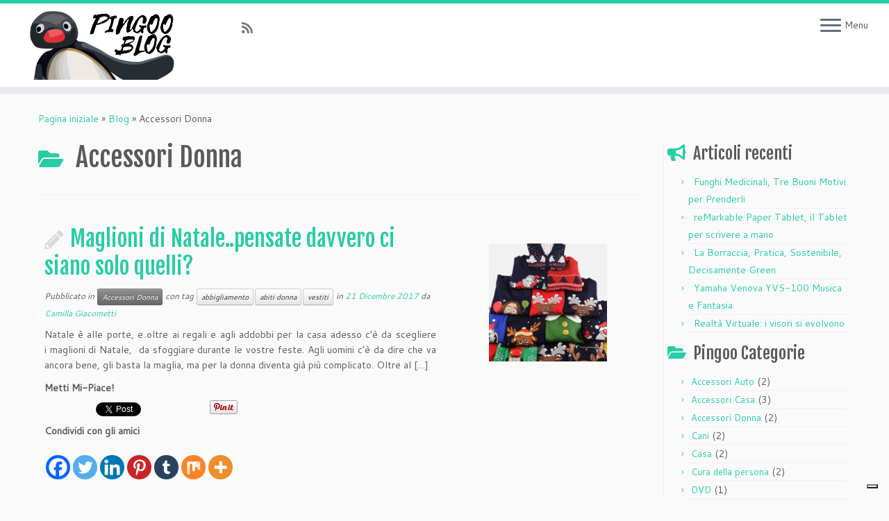

--- FILE ---
content_type: text/html; charset=UTF-8
request_url: https://www.pingoo.blog/category/accessori-donna/
body_size: 24865
content:
<!DOCTYPE html>
<!--[if IE 7]>
<html class="ie ie7 no-js" lang="it-IT">
<![endif]-->
<!--[if IE 8]>
<html class="ie ie8 no-js" lang="it-IT">
<![endif]-->
<!--[if !(IE 7) | !(IE 8)  ]><!-->
<html class="no-js" lang="it-IT">
<!--<![endif]-->
	<head>
		<meta charset="UTF-8" />
		<meta http-equiv="X-UA-Compatible" content="IE=EDGE" />
		<meta name="viewport" content="width=device-width, initial-scale=1.0" />
        <link rel="profile"  href="https://gmpg.org/xfn/11" />
		<link rel="pingback" href="https://www.pingoo.blog/xmlrpc.php" />
					<script type="text/javascript" class="_iub_cs_skip">
				var _iub = _iub || {};
				_iub.csConfiguration = _iub.csConfiguration || {};
				_iub.csConfiguration.siteId = "854776";
				_iub.csConfiguration.cookiePolicyId = "8164413";
			</script>
			<script class="_iub_cs_skip" src="https://cs.iubenda.com/sync/854776.js"></script>
			<script>(function(html){html.className = html.className.replace(/\bno-js\b/,'js')})(document.documentElement);</script>
        <style id="wfc-base-style" type="text/css">
             .wfc-reset-menu-item-first-letter .navbar .nav>li>a:first-letter {font-size: inherit;}.format-icon:before {color: #5A5A5A;}article .format-icon.tc-hide-icon:before, .safari article.format-video .format-icon.tc-hide-icon:before, .chrome article.format-video .format-icon.tc-hide-icon:before, .safari article.format-image .format-icon.tc-hide-icon:before, .chrome article.format-image .format-icon.tc-hide-icon:before, .safari article.format-gallery .format-icon.tc-hide-icon:before, .safari article.attachment .format-icon.tc-hide-icon:before, .chrome article.format-gallery .format-icon.tc-hide-icon:before, .chrome article.attachment .format-icon.tc-hide-icon:before {content: none!important;}h2#tc-comment-title.tc-hide-icon:before {content: none!important;}.archive .archive-header h1.format-icon.tc-hide-icon:before {content: none!important;}.tc-sidebar h3.widget-title.tc-hide-icon:before {content: none!important;}.footer-widgets h3.widget-title.tc-hide-icon:before {content: none!important;}.tc-hide-icon i, i.tc-hide-icon {display: none !important;}.carousel-control {font-family: "Helvetica Neue", Helvetica, Arial, sans-serif;}.social-block a {font-size: 18px;}footer#footer .colophon .social-block a {font-size: 16px;}.social-block.widget_social a {font-size: 14px;}
        </style>
        	<script type="text/javascript">function theChampLoadEvent(e){var t=window.onload;if(typeof window.onload!="function"){window.onload=e}else{window.onload=function(){t();e()}}}</script>
		<script type="text/javascript">var theChampDefaultLang = 'it_IT', theChampCloseIconPath = 'https://www.pingoo.blog/wp-content/plugins/super-socializer/images/close.png';</script>
		<script>var theChampSiteUrl = 'https://www.pingoo.blog', theChampVerified = 0, theChampEmailPopup = 0, heateorSsMoreSharePopupSearchText = 'Search';</script>
			<script>var theChampLoadingImgPath = 'https://www.pingoo.blog/wp-content/plugins/super-socializer/images/ajax_loader.gif'; var theChampAjaxUrl = 'https://www.pingoo.blog/wp-admin/admin-ajax.php'; var theChampRedirectionUrl = 'https://www.pingoo.blog/category/accessori-donna/'; var theChampRegRedirectionUrl = 'https://www.pingoo.blog/category/accessori-donna/'; </script>
				<script> var theChampFBKey = '465803450446060', theChampSameTabLogin = '0', theChampVerified = 0; var theChampAjaxUrl = 'https://www.pingoo.blog/wp-admin/admin-ajax.php'; var theChampPopupTitle = ''; var theChampEmailPopup = 0; var theChampEmailAjaxUrl = 'https://www.pingoo.blog/wp-admin/admin-ajax.php'; var theChampEmailPopupTitle = ''; var theChampEmailPopupErrorMsg = ''; var theChampEmailPopupUniqueId = ''; var theChampEmailPopupVerifyMessage = ''; var theChampSteamAuthUrl = ""; var theChampCurrentPageUrl = 'https%3A%2F%2Fwww.pingoo.blog%2Fcategory%2Faccessori-donna%2F';  var heateorMSEnabled = 0, theChampTwitterAuthUrl = theChampSiteUrl + "?SuperSocializerAuth=Twitter&super_socializer_redirect_to=" + theChampCurrentPageUrl, theChampLineAuthUrl = theChampSiteUrl + "?SuperSocializerAuth=Line&super_socializer_redirect_to=" + theChampCurrentPageUrl, theChampLiveAuthUrl = theChampSiteUrl + "?SuperSocializerAuth=Live&super_socializer_redirect_to=" + theChampCurrentPageUrl, theChampFacebookAuthUrl = theChampSiteUrl + "?SuperSocializerAuth=Facebook&super_socializer_redirect_to=" + theChampCurrentPageUrl, theChampYahooAuthUrl = theChampSiteUrl + "?SuperSocializerAuth=Yahoo&super_socializer_redirect_to=" + theChampCurrentPageUrl, theChampGoogleAuthUrl = theChampSiteUrl + "?SuperSocializerAuth=Google&super_socializer_redirect_to=" + theChampCurrentPageUrl, theChampYoutubeAuthUrl = theChampSiteUrl + "?SuperSocializerAuth=Youtube&super_socializer_redirect_to=" + theChampCurrentPageUrl, theChampVkontakteAuthUrl = theChampSiteUrl + "?SuperSocializerAuth=Vkontakte&super_socializer_redirect_to=" + theChampCurrentPageUrl, theChampLinkedinAuthUrl = theChampSiteUrl + "?SuperSocializerAuth=Linkedin&super_socializer_redirect_to=" + theChampCurrentPageUrl, theChampInstagramAuthUrl = theChampSiteUrl + "?SuperSocializerAuth=Instagram&super_socializer_redirect_to=" + theChampCurrentPageUrl, theChampWordpressAuthUrl = theChampSiteUrl + "?SuperSocializerAuth=Wordpress&super_socializer_redirect_to=" + theChampCurrentPageUrl, theChampDribbbleAuthUrl = theChampSiteUrl + "?SuperSocializerAuth=Dribbble&super_socializer_redirect_to=" + theChampCurrentPageUrl, theChampGithubAuthUrl = theChampSiteUrl + "?SuperSocializerAuth=Github&super_socializer_redirect_to=" + theChampCurrentPageUrl, theChampSpotifyAuthUrl = theChampSiteUrl + "?SuperSocializerAuth=Spotify&super_socializer_redirect_to=" + theChampCurrentPageUrl, theChampKakaoAuthUrl = theChampSiteUrl + "?SuperSocializerAuth=Kakao&super_socializer_redirect_to=" + theChampCurrentPageUrl, theChampTwitchAuthUrl = theChampSiteUrl + "?SuperSocializerAuth=Twitch&super_socializer_redirect_to=" + theChampCurrentPageUrl, theChampRedditAuthUrl = theChampSiteUrl + "?SuperSocializerAuth=Reddit&super_socializer_redirect_to=" + theChampCurrentPageUrl, theChampDisqusAuthUrl = theChampSiteUrl + "?SuperSocializerAuth=Disqus&super_socializer_redirect_to=" + theChampCurrentPageUrl, theChampDropboxAuthUrl = theChampSiteUrl + "?SuperSocializerAuth=Dropbox&super_socializer_redirect_to=" + theChampCurrentPageUrl, theChampFoursquareAuthUrl = theChampSiteUrl + "?SuperSocializerAuth=Foursquare&super_socializer_redirect_to=" + theChampCurrentPageUrl, theChampAmazonAuthUrl = theChampSiteUrl + "?SuperSocializerAuth=Amazon&super_socializer_redirect_to=" + theChampCurrentPageUrl, theChampStackoverflowAuthUrl = theChampSiteUrl + "?SuperSocializerAuth=Stackoverflow&super_socializer_redirect_to=" + theChampCurrentPageUrl, theChampDiscordAuthUrl = theChampSiteUrl + "?SuperSocializerAuth=Discord&super_socializer_redirect_to=" + theChampCurrentPageUrl, theChampMailruAuthUrl = theChampSiteUrl + "?SuperSocializerAuth=Mailru&super_socializer_redirect_to=" + theChampCurrentPageUrl, theChampYandexAuthUrl = theChampSiteUrl + "?SuperSocializerAuth=Yandex&super_socializer_redirect_to=" + theChampCurrentPageUrl; theChampOdnoklassnikiAuthUrl = theChampSiteUrl + "?SuperSocializerAuth=Odnoklassniki&super_socializer_redirect_to=" + theChampCurrentPageUrl;</script>
				<script> var theChampFBKey = '465803450446060', theChampFBLang = 'it_IT', theChampFbLikeMycred = 0, theChampSsga = 0, theChampCommentNotification = 0, theChampHeateorFcmRecentComments = 0, theChampFbIosLogin = 0; </script>
						<script type="text/javascript">var theChampFBCommentUrl = 'https://www.pingoo.blog/2017/12/21/maglioni-di-natale/'; var theChampFBCommentColor = 'light'; var theChampFBCommentNumPosts = ''; var theChampFBCommentWidth = '100%'; var theChampFBCommentOrderby = 'social'; var theChampCommentingTabs = "wordpress,facebook,disqus", theChampGpCommentsUrl = 'https://www.pingoo.blog/2017/12/21/maglioni-di-natale/', theChampDisqusShortname = '', theChampScEnabledTabs = 'wordpress,fb,disqus', theChampScLabel = 'Leave a reply', theChampScTabLabels = {"wordpress":"Commento (0)","fb":"Commenta su Facebook","disqus":"Commenta su Disqus"}, theChampGpCommentsWidth = 0, theChampCommentingId = 'respond'</script>
						<script> var theChampSharingAjaxUrl = 'https://www.pingoo.blog/wp-admin/admin-ajax.php', heateorSsFbMessengerAPI = 'https://www.facebook.com/dialog/send?app_id=465803450446060&display=popup&link=%encoded_post_url%&redirect_uri=%encoded_post_url%',heateorSsWhatsappShareAPI = 'web', heateorSsUrlCountFetched = [], heateorSsSharesText = 'Shares', heateorSsShareText = 'Share', theChampPluginIconPath = 'https://www.pingoo.blog/wp-content/plugins/super-socializer/images/logo.png', theChampSaveSharesLocally = 0, theChampHorizontalSharingCountEnable = 1, theChampVerticalSharingCountEnable = 0, theChampSharingOffset = -10, theChampCounterOffset = -10, theChampMobileStickySharingEnabled = 0, heateorSsCopyLinkMessage = "Link copied.";
		var heateorSsHorSharingShortUrl = "https://www.pingoo.blog/2017/12/21/maglioni-di-natale/";var heateorSsVerticalSharingShortUrl = "https://www.pingoo.blog/2017/12/21/maglioni-di-natale/";		</script>
			<style type="text/css">
						.the_champ_button_instagram span.the_champ_svg,a.the_champ_instagram span.the_champ_svg{background:radial-gradient(circle at 30% 107%,#fdf497 0,#fdf497 5%,#fd5949 45%,#d6249f 60%,#285aeb 90%)}
					.the_champ_horizontal_sharing .the_champ_svg,.heateor_ss_standard_follow_icons_container .the_champ_svg{
					color: #fff;
				border-width: 0px;
		border-style: solid;
		border-color: transparent;
	}
		.the_champ_horizontal_sharing .theChampTCBackground{
		color:#666;
	}
		.the_champ_horizontal_sharing span.the_champ_svg:hover,.heateor_ss_standard_follow_icons_container span.the_champ_svg:hover{
				border-color: transparent;
	}
		.the_champ_vertical_sharing span.the_champ_svg,.heateor_ss_floating_follow_icons_container span.the_champ_svg{
					color: #fff;
				border-width: 0px;
		border-style: solid;
		border-color: transparent;
	}
		.the_champ_vertical_sharing .theChampTCBackground{
		color:#666;
	}
		.the_champ_vertical_sharing span.the_champ_svg:hover,.heateor_ss_floating_follow_icons_container span.the_champ_svg:hover{
						border-color: transparent;
		}
				div.the_champ_horizontal_sharing .the_champ_square_count{display: block}
			@media screen and (max-width:783px){.the_champ_vertical_sharing{display:none!important}}</style>
	<meta name='robots' content='index, follow, max-image-preview:large, max-snippet:-1, max-video-preview:-1' />

<!-- Google Tag Manager for WordPress by gtm4wp.com -->
<script data-cfasync="false" data-pagespeed-no-defer>
	var gtm4wp_datalayer_name = "dataLayer";
	var dataLayer = dataLayer || [];
</script>
<!-- End Google Tag Manager for WordPress by gtm4wp.com -->
	<!-- This site is optimized with the Yoast SEO plugin v23.0 - https://yoast.com/wordpress/plugins/seo/ -->
	<title>Accessori Donna Archivi - PINGOO BLOG</title>
	<link rel="canonical" href="https://www.pingoo.blog/category/accessori-donna/" />
	<meta property="og:locale" content="it_IT" />
	<meta property="og:type" content="article" />
	<meta property="og:title" content="Accessori Donna Archivi - PINGOO BLOG" />
	<meta property="og:url" content="https://www.pingoo.blog/category/accessori-donna/" />
	<meta property="og:site_name" content="PINGOO BLOG" />
	<meta name="twitter:card" content="summary_large_image" />
	<script type="application/ld+json" class="yoast-schema-graph">{"@context":"https://schema.org","@graph":[{"@type":"CollectionPage","@id":"https://www.pingoo.blog/category/accessori-donna/","url":"https://www.pingoo.blog/category/accessori-donna/","name":"Accessori Donna Archivi - PINGOO BLOG","isPartOf":{"@id":"https://www.pingoo.blog/#website"},"primaryImageOfPage":{"@id":"https://www.pingoo.blog/category/accessori-donna/#primaryimage"},"image":{"@id":"https://www.pingoo.blog/category/accessori-donna/#primaryimage"},"thumbnailUrl":"https://www.pingoo.blog/wp-content/uploads/2017/12/FNM-10-best-maglioni-di-natale.jpg","breadcrumb":{"@id":"https://www.pingoo.blog/category/accessori-donna/#breadcrumb"},"inLanguage":"it-IT"},{"@type":"ImageObject","inLanguage":"it-IT","@id":"https://www.pingoo.blog/category/accessori-donna/#primaryimage","url":"https://www.pingoo.blog/wp-content/uploads/2017/12/FNM-10-best-maglioni-di-natale.jpg","contentUrl":"https://www.pingoo.blog/wp-content/uploads/2017/12/FNM-10-best-maglioni-di-natale.jpg","width":800,"height":800},{"@type":"BreadcrumbList","@id":"https://www.pingoo.blog/category/accessori-donna/#breadcrumb","itemListElement":[{"@type":"ListItem","position":1,"name":"Home","item":"https://www.pingoo.blog/"},{"@type":"ListItem","position":2,"name":"Accessori Donna"}]},{"@type":"WebSite","@id":"https://www.pingoo.blog/#website","url":"https://www.pingoo.blog/","name":"PINGOO BLOG","description":"Pingoo vuole essere un punto di incontro per chi vuole condividere ed esprimere le proprie ESPERIENZE e i propri pareri su nuovi prodotti appena comprati o provati: &quot;La via delle emozioni passa per le nostre esperienze sensoriali e le emozioni sono una delle forze più potenti che guidano i nostri acquisti.&quot;","potentialAction":[{"@type":"SearchAction","target":{"@type":"EntryPoint","urlTemplate":"https://www.pingoo.blog/?s={search_term_string}"},"query-input":"required name=search_term_string"}],"inLanguage":"it-IT"}]}</script>
	<!-- / Yoast SEO plugin. -->


<script type='application/javascript'>console.log('PixelYourSite PRO version 8.6.9');</script>
<link rel='dns-prefetch' href='//cdn.iubenda.com' />
<link rel='dns-prefetch' href='//cdn.jsdelivr.net' />
<link rel='dns-prefetch' href='//fonts.googleapis.com' />
<link rel="alternate" type="application/rss+xml" title="PINGOO BLOG &raquo; Feed" href="https://www.pingoo.blog/feed/" />
<link rel="alternate" type="application/rss+xml" title="PINGOO BLOG &raquo; Feed dei commenti" href="https://www.pingoo.blog/comments/feed/" />
<link rel="alternate" type="application/rss+xml" title="PINGOO BLOG &raquo; Accessori Donna Feed della categoria" href="https://www.pingoo.blog/category/accessori-donna/feed/" />
<script type="text/javascript">
/* <![CDATA[ */
window._wpemojiSettings = {"baseUrl":"https:\/\/s.w.org\/images\/core\/emoji\/14.0.0\/72x72\/","ext":".png","svgUrl":"https:\/\/s.w.org\/images\/core\/emoji\/14.0.0\/svg\/","svgExt":".svg","source":{"concatemoji":"https:\/\/www.pingoo.blog\/wp-includes\/js\/wp-emoji-release.min.js?ver=6.4.7"}};
/*! This file is auto-generated */
!function(i,n){var o,s,e;function c(e){try{var t={supportTests:e,timestamp:(new Date).valueOf()};sessionStorage.setItem(o,JSON.stringify(t))}catch(e){}}function p(e,t,n){e.clearRect(0,0,e.canvas.width,e.canvas.height),e.fillText(t,0,0);var t=new Uint32Array(e.getImageData(0,0,e.canvas.width,e.canvas.height).data),r=(e.clearRect(0,0,e.canvas.width,e.canvas.height),e.fillText(n,0,0),new Uint32Array(e.getImageData(0,0,e.canvas.width,e.canvas.height).data));return t.every(function(e,t){return e===r[t]})}function u(e,t,n){switch(t){case"flag":return n(e,"\ud83c\udff3\ufe0f\u200d\u26a7\ufe0f","\ud83c\udff3\ufe0f\u200b\u26a7\ufe0f")?!1:!n(e,"\ud83c\uddfa\ud83c\uddf3","\ud83c\uddfa\u200b\ud83c\uddf3")&&!n(e,"\ud83c\udff4\udb40\udc67\udb40\udc62\udb40\udc65\udb40\udc6e\udb40\udc67\udb40\udc7f","\ud83c\udff4\u200b\udb40\udc67\u200b\udb40\udc62\u200b\udb40\udc65\u200b\udb40\udc6e\u200b\udb40\udc67\u200b\udb40\udc7f");case"emoji":return!n(e,"\ud83e\udef1\ud83c\udffb\u200d\ud83e\udef2\ud83c\udfff","\ud83e\udef1\ud83c\udffb\u200b\ud83e\udef2\ud83c\udfff")}return!1}function f(e,t,n){var r="undefined"!=typeof WorkerGlobalScope&&self instanceof WorkerGlobalScope?new OffscreenCanvas(300,150):i.createElement("canvas"),a=r.getContext("2d",{willReadFrequently:!0}),o=(a.textBaseline="top",a.font="600 32px Arial",{});return e.forEach(function(e){o[e]=t(a,e,n)}),o}function t(e){var t=i.createElement("script");t.src=e,t.defer=!0,i.head.appendChild(t)}"undefined"!=typeof Promise&&(o="wpEmojiSettingsSupports",s=["flag","emoji"],n.supports={everything:!0,everythingExceptFlag:!0},e=new Promise(function(e){i.addEventListener("DOMContentLoaded",e,{once:!0})}),new Promise(function(t){var n=function(){try{var e=JSON.parse(sessionStorage.getItem(o));if("object"==typeof e&&"number"==typeof e.timestamp&&(new Date).valueOf()<e.timestamp+604800&&"object"==typeof e.supportTests)return e.supportTests}catch(e){}return null}();if(!n){if("undefined"!=typeof Worker&&"undefined"!=typeof OffscreenCanvas&&"undefined"!=typeof URL&&URL.createObjectURL&&"undefined"!=typeof Blob)try{var e="postMessage("+f.toString()+"("+[JSON.stringify(s),u.toString(),p.toString()].join(",")+"));",r=new Blob([e],{type:"text/javascript"}),a=new Worker(URL.createObjectURL(r),{name:"wpTestEmojiSupports"});return void(a.onmessage=function(e){c(n=e.data),a.terminate(),t(n)})}catch(e){}c(n=f(s,u,p))}t(n)}).then(function(e){for(var t in e)n.supports[t]=e[t],n.supports.everything=n.supports.everything&&n.supports[t],"flag"!==t&&(n.supports.everythingExceptFlag=n.supports.everythingExceptFlag&&n.supports[t]);n.supports.everythingExceptFlag=n.supports.everythingExceptFlag&&!n.supports.flag,n.DOMReady=!1,n.readyCallback=function(){n.DOMReady=!0}}).then(function(){return e}).then(function(){var e;n.supports.everything||(n.readyCallback(),(e=n.source||{}).concatemoji?t(e.concatemoji):e.wpemoji&&e.twemoji&&(t(e.twemoji),t(e.wpemoji)))}))}((window,document),window._wpemojiSettings);
/* ]]> */
</script>
<!-- pingoo.blog is managing ads with Advanced Ads – https://wpadvancedads.com/ --><script id="pingo-ready">
			window.advanced_ads_ready=function(e,a){a=a||"complete";var d=function(e){return"interactive"===a?"loading"!==e:"complete"===e};d(document.readyState)?e():document.addEventListener("readystatechange",(function(a){d(a.target.readyState)&&e()}),{once:"interactive"===a})},window.advanced_ads_ready_queue=window.advanced_ads_ready_queue||[];		</script>
		<link rel='stylesheet' id='tc-gfonts-css' href='//fonts.googleapis.com/css?family=Fjalla+One:400%7CCantarell:400' type='text/css' media='all' />
<link rel='stylesheet' id='mc-front-style-css' href='https://www.pingoo.blog/wp-content/themes/customizr-pro/addons/bundle/menu-customizer/front/assets/css/mc-front.min.css?ver=2.4.23' type='text/css' media='all' />
<style id='wp-emoji-styles-inline-css' type='text/css'>

	img.wp-smiley, img.emoji {
		display: inline !important;
		border: none !important;
		box-shadow: none !important;
		height: 1em !important;
		width: 1em !important;
		margin: 0 0.07em !important;
		vertical-align: -0.1em !important;
		background: none !important;
		padding: 0 !important;
	}
</style>
<link rel='stylesheet' id='wp-block-library-css' href='https://www.pingoo.blog/wp-includes/css/dist/block-library/style.min.css?ver=6.4.7' type='text/css' media='all' />
<style id='classic-theme-styles-inline-css' type='text/css'>
/*! This file is auto-generated */
.wp-block-button__link{color:#fff;background-color:#32373c;border-radius:9999px;box-shadow:none;text-decoration:none;padding:calc(.667em + 2px) calc(1.333em + 2px);font-size:1.125em}.wp-block-file__button{background:#32373c;color:#fff;text-decoration:none}
</style>
<style id='global-styles-inline-css' type='text/css'>
body{--wp--preset--color--black: #000000;--wp--preset--color--cyan-bluish-gray: #abb8c3;--wp--preset--color--white: #ffffff;--wp--preset--color--pale-pink: #f78da7;--wp--preset--color--vivid-red: #cf2e2e;--wp--preset--color--luminous-vivid-orange: #ff6900;--wp--preset--color--luminous-vivid-amber: #fcb900;--wp--preset--color--light-green-cyan: #7bdcb5;--wp--preset--color--vivid-green-cyan: #00d084;--wp--preset--color--pale-cyan-blue: #8ed1fc;--wp--preset--color--vivid-cyan-blue: #0693e3;--wp--preset--color--vivid-purple: #9b51e0;--wp--preset--gradient--vivid-cyan-blue-to-vivid-purple: linear-gradient(135deg,rgba(6,147,227,1) 0%,rgb(155,81,224) 100%);--wp--preset--gradient--light-green-cyan-to-vivid-green-cyan: linear-gradient(135deg,rgb(122,220,180) 0%,rgb(0,208,130) 100%);--wp--preset--gradient--luminous-vivid-amber-to-luminous-vivid-orange: linear-gradient(135deg,rgba(252,185,0,1) 0%,rgba(255,105,0,1) 100%);--wp--preset--gradient--luminous-vivid-orange-to-vivid-red: linear-gradient(135deg,rgba(255,105,0,1) 0%,rgb(207,46,46) 100%);--wp--preset--gradient--very-light-gray-to-cyan-bluish-gray: linear-gradient(135deg,rgb(238,238,238) 0%,rgb(169,184,195) 100%);--wp--preset--gradient--cool-to-warm-spectrum: linear-gradient(135deg,rgb(74,234,220) 0%,rgb(151,120,209) 20%,rgb(207,42,186) 40%,rgb(238,44,130) 60%,rgb(251,105,98) 80%,rgb(254,248,76) 100%);--wp--preset--gradient--blush-light-purple: linear-gradient(135deg,rgb(255,206,236) 0%,rgb(152,150,240) 100%);--wp--preset--gradient--blush-bordeaux: linear-gradient(135deg,rgb(254,205,165) 0%,rgb(254,45,45) 50%,rgb(107,0,62) 100%);--wp--preset--gradient--luminous-dusk: linear-gradient(135deg,rgb(255,203,112) 0%,rgb(199,81,192) 50%,rgb(65,88,208) 100%);--wp--preset--gradient--pale-ocean: linear-gradient(135deg,rgb(255,245,203) 0%,rgb(182,227,212) 50%,rgb(51,167,181) 100%);--wp--preset--gradient--electric-grass: linear-gradient(135deg,rgb(202,248,128) 0%,rgb(113,206,126) 100%);--wp--preset--gradient--midnight: linear-gradient(135deg,rgb(2,3,129) 0%,rgb(40,116,252) 100%);--wp--preset--font-size--small: 13px;--wp--preset--font-size--medium: 20px;--wp--preset--font-size--large: 36px;--wp--preset--font-size--x-large: 42px;--wp--preset--spacing--20: 0.44rem;--wp--preset--spacing--30: 0.67rem;--wp--preset--spacing--40: 1rem;--wp--preset--spacing--50: 1.5rem;--wp--preset--spacing--60: 2.25rem;--wp--preset--spacing--70: 3.38rem;--wp--preset--spacing--80: 5.06rem;--wp--preset--shadow--natural: 6px 6px 9px rgba(0, 0, 0, 0.2);--wp--preset--shadow--deep: 12px 12px 50px rgba(0, 0, 0, 0.4);--wp--preset--shadow--sharp: 6px 6px 0px rgba(0, 0, 0, 0.2);--wp--preset--shadow--outlined: 6px 6px 0px -3px rgba(255, 255, 255, 1), 6px 6px rgba(0, 0, 0, 1);--wp--preset--shadow--crisp: 6px 6px 0px rgba(0, 0, 0, 1);}:where(.is-layout-flex){gap: 0.5em;}:where(.is-layout-grid){gap: 0.5em;}body .is-layout-flow > .alignleft{float: left;margin-inline-start: 0;margin-inline-end: 2em;}body .is-layout-flow > .alignright{float: right;margin-inline-start: 2em;margin-inline-end: 0;}body .is-layout-flow > .aligncenter{margin-left: auto !important;margin-right: auto !important;}body .is-layout-constrained > .alignleft{float: left;margin-inline-start: 0;margin-inline-end: 2em;}body .is-layout-constrained > .alignright{float: right;margin-inline-start: 2em;margin-inline-end: 0;}body .is-layout-constrained > .aligncenter{margin-left: auto !important;margin-right: auto !important;}body .is-layout-constrained > :where(:not(.alignleft):not(.alignright):not(.alignfull)){max-width: var(--wp--style--global--content-size);margin-left: auto !important;margin-right: auto !important;}body .is-layout-constrained > .alignwide{max-width: var(--wp--style--global--wide-size);}body .is-layout-flex{display: flex;}body .is-layout-flex{flex-wrap: wrap;align-items: center;}body .is-layout-flex > *{margin: 0;}body .is-layout-grid{display: grid;}body .is-layout-grid > *{margin: 0;}:where(.wp-block-columns.is-layout-flex){gap: 2em;}:where(.wp-block-columns.is-layout-grid){gap: 2em;}:where(.wp-block-post-template.is-layout-flex){gap: 1.25em;}:where(.wp-block-post-template.is-layout-grid){gap: 1.25em;}.has-black-color{color: var(--wp--preset--color--black) !important;}.has-cyan-bluish-gray-color{color: var(--wp--preset--color--cyan-bluish-gray) !important;}.has-white-color{color: var(--wp--preset--color--white) !important;}.has-pale-pink-color{color: var(--wp--preset--color--pale-pink) !important;}.has-vivid-red-color{color: var(--wp--preset--color--vivid-red) !important;}.has-luminous-vivid-orange-color{color: var(--wp--preset--color--luminous-vivid-orange) !important;}.has-luminous-vivid-amber-color{color: var(--wp--preset--color--luminous-vivid-amber) !important;}.has-light-green-cyan-color{color: var(--wp--preset--color--light-green-cyan) !important;}.has-vivid-green-cyan-color{color: var(--wp--preset--color--vivid-green-cyan) !important;}.has-pale-cyan-blue-color{color: var(--wp--preset--color--pale-cyan-blue) !important;}.has-vivid-cyan-blue-color{color: var(--wp--preset--color--vivid-cyan-blue) !important;}.has-vivid-purple-color{color: var(--wp--preset--color--vivid-purple) !important;}.has-black-background-color{background-color: var(--wp--preset--color--black) !important;}.has-cyan-bluish-gray-background-color{background-color: var(--wp--preset--color--cyan-bluish-gray) !important;}.has-white-background-color{background-color: var(--wp--preset--color--white) !important;}.has-pale-pink-background-color{background-color: var(--wp--preset--color--pale-pink) !important;}.has-vivid-red-background-color{background-color: var(--wp--preset--color--vivid-red) !important;}.has-luminous-vivid-orange-background-color{background-color: var(--wp--preset--color--luminous-vivid-orange) !important;}.has-luminous-vivid-amber-background-color{background-color: var(--wp--preset--color--luminous-vivid-amber) !important;}.has-light-green-cyan-background-color{background-color: var(--wp--preset--color--light-green-cyan) !important;}.has-vivid-green-cyan-background-color{background-color: var(--wp--preset--color--vivid-green-cyan) !important;}.has-pale-cyan-blue-background-color{background-color: var(--wp--preset--color--pale-cyan-blue) !important;}.has-vivid-cyan-blue-background-color{background-color: var(--wp--preset--color--vivid-cyan-blue) !important;}.has-vivid-purple-background-color{background-color: var(--wp--preset--color--vivid-purple) !important;}.has-black-border-color{border-color: var(--wp--preset--color--black) !important;}.has-cyan-bluish-gray-border-color{border-color: var(--wp--preset--color--cyan-bluish-gray) !important;}.has-white-border-color{border-color: var(--wp--preset--color--white) !important;}.has-pale-pink-border-color{border-color: var(--wp--preset--color--pale-pink) !important;}.has-vivid-red-border-color{border-color: var(--wp--preset--color--vivid-red) !important;}.has-luminous-vivid-orange-border-color{border-color: var(--wp--preset--color--luminous-vivid-orange) !important;}.has-luminous-vivid-amber-border-color{border-color: var(--wp--preset--color--luminous-vivid-amber) !important;}.has-light-green-cyan-border-color{border-color: var(--wp--preset--color--light-green-cyan) !important;}.has-vivid-green-cyan-border-color{border-color: var(--wp--preset--color--vivid-green-cyan) !important;}.has-pale-cyan-blue-border-color{border-color: var(--wp--preset--color--pale-cyan-blue) !important;}.has-vivid-cyan-blue-border-color{border-color: var(--wp--preset--color--vivid-cyan-blue) !important;}.has-vivid-purple-border-color{border-color: var(--wp--preset--color--vivid-purple) !important;}.has-vivid-cyan-blue-to-vivid-purple-gradient-background{background: var(--wp--preset--gradient--vivid-cyan-blue-to-vivid-purple) !important;}.has-light-green-cyan-to-vivid-green-cyan-gradient-background{background: var(--wp--preset--gradient--light-green-cyan-to-vivid-green-cyan) !important;}.has-luminous-vivid-amber-to-luminous-vivid-orange-gradient-background{background: var(--wp--preset--gradient--luminous-vivid-amber-to-luminous-vivid-orange) !important;}.has-luminous-vivid-orange-to-vivid-red-gradient-background{background: var(--wp--preset--gradient--luminous-vivid-orange-to-vivid-red) !important;}.has-very-light-gray-to-cyan-bluish-gray-gradient-background{background: var(--wp--preset--gradient--very-light-gray-to-cyan-bluish-gray) !important;}.has-cool-to-warm-spectrum-gradient-background{background: var(--wp--preset--gradient--cool-to-warm-spectrum) !important;}.has-blush-light-purple-gradient-background{background: var(--wp--preset--gradient--blush-light-purple) !important;}.has-blush-bordeaux-gradient-background{background: var(--wp--preset--gradient--blush-bordeaux) !important;}.has-luminous-dusk-gradient-background{background: var(--wp--preset--gradient--luminous-dusk) !important;}.has-pale-ocean-gradient-background{background: var(--wp--preset--gradient--pale-ocean) !important;}.has-electric-grass-gradient-background{background: var(--wp--preset--gradient--electric-grass) !important;}.has-midnight-gradient-background{background: var(--wp--preset--gradient--midnight) !important;}.has-small-font-size{font-size: var(--wp--preset--font-size--small) !important;}.has-medium-font-size{font-size: var(--wp--preset--font-size--medium) !important;}.has-large-font-size{font-size: var(--wp--preset--font-size--large) !important;}.has-x-large-font-size{font-size: var(--wp--preset--font-size--x-large) !important;}
.wp-block-navigation a:where(:not(.wp-element-button)){color: inherit;}
:where(.wp-block-post-template.is-layout-flex){gap: 1.25em;}:where(.wp-block-post-template.is-layout-grid){gap: 1.25em;}
:where(.wp-block-columns.is-layout-flex){gap: 2em;}:where(.wp-block-columns.is-layout-grid){gap: 2em;}
.wp-block-pullquote{font-size: 1.5em;line-height: 1.6;}
</style>
<link rel='stylesheet' id='contact-form-7-css' href='https://www.pingoo.blog/wp-content/plugins/contact-form-7/includes/css/styles.css?ver=5.9.7' type='text/css' media='all' />
<link rel='stylesheet' id='ez-toc-css' href='https://www.pingoo.blog/wp-content/plugins/easy-table-of-contents/assets/css/screen.min.css?ver=2.0.68.1' type='text/css' media='all' />
<style id='ez-toc-inline-css' type='text/css'>
div#ez-toc-container .ez-toc-title {font-size: 120%;}div#ez-toc-container .ez-toc-title {font-weight: 500;}div#ez-toc-container ul li {font-size: 95%;}div#ez-toc-container ul li {font-weight: 500;}div#ez-toc-container nav ul ul li {font-size: 90%;}
.ez-toc-container-direction {direction: ltr;}.ez-toc-counter ul{counter-reset: item ;}.ez-toc-counter nav ul li a::before {content: counters(item, '.', decimal) '. ';display: inline-block;counter-increment: item;flex-grow: 0;flex-shrink: 0;margin-right: .2em; float: left; }.ez-toc-widget-direction {direction: ltr;}.ez-toc-widget-container ul{counter-reset: item ;}.ez-toc-widget-container nav ul li a::before {content: counters(item, '.', decimal) '. ';display: inline-block;counter-increment: item;flex-grow: 0;flex-shrink: 0;margin-right: .2em; float: left; }
</style>
<link rel='stylesheet' id='parent-style-css' href='https://www.pingoo.blog/wp-content/themes/customizr-pro/style.css?ver=6.4.7' type='text/css' media='all' />
<link rel='stylesheet' id='customizr-fa-css' href='https://www.pingoo.blog/wp-content/themes/customizr-pro/assets/shared/fonts/fa/css/fontawesome-all.min.css?ver=2.4.23' type='text/css' media='all' />
<link rel='stylesheet' id='customizr-common-css' href='https://www.pingoo.blog/wp-content/themes/customizr-pro/inc/assets/css/tc_common.min.css?ver=2.4.23' type='text/css' media='all' />
<link rel='stylesheet' id='customizr-skin-css' href='https://www.pingoo.blog/wp-content/themes/customizr-pro/inc/assets/css/blue3.min.css?ver=2.4.23' type='text/css' media='all' />
<style id='customizr-skin-inline-css' type='text/css'>

                  .site-title,.site-description,h1,h2,h3,.tc-dropcap {
                    font-family : 'Fjalla One';
                    font-weight : 400;
                  }

                  body,.navbar .nav>li>a {
                    font-family : 'Cantarell';
                    font-weight : 400;
                  }

            body,.navbar .nav>li>a {
              font-size : 14px;
              line-height : 1.6em;
            }
table { border-collapse: separate; }
                           body table { border-collapse: collapse; }
                          
.social-links .social-icon:before { content: none } 
.sticky-enabled .tc-shrink-on .site-logo img {
    					height:30px!important;width:auto!important
    				}

    				.sticky-enabled .tc-shrink-on .brand .site-title {
    					font-size:0.6em;opacity:0.8;line-height:1.2em
    				}

.site-logo img.sticky {
                display: none;
             }

            .sticky-enabled .tc-sticky-logo-on .site-logo img {
                display: none;
             }

            .sticky-enabled .tc-sticky-logo-on .site-logo img.sticky{
                display: inline-block;
            }

          .comments-link .tc-comment-bubble {
            color: #F00;
            border: 2px solid #F00;
          }
          .comments-link .tc-comment-bubble:before {
            border-color: #F00;
          }
        
.tc-rectangular-thumb {
        max-height: 250px;
        height :250px
      }

.tc-slider-loader-wrapper{ display:none }
html.js .tc-slider-loader-wrapper { display: block }.no-csstransforms3d .tc-slider-loader-wrapper .tc-img-gif-loader {
                                                background: url('https://www.pingoo.blog/wp-content/themes/customizr-pro/assets/front/img/slider-loader.gif') no-repeat center center;
                                         }.tc-slider-loader-wrapper .tc-css-loader > div { border-color:#27CDA5; }

          #tc-sn { width: 330px;}
          .tc-sn-visible[class*=sn-left] #tc-page-wrap { left: 330px; }
          .tc-sn-visible[class*=sn-right] #tc-page-wrap { right: 330px; }
          [class*=sn-right].sn-close #tc-page-wrap, [class*=sn-left].sn-open #tc-page-wrap {
            -webkit-transform: translate3d( 330px, 0, 0 );
            -moz-transform: translate3d( 330px, 0, 0 );
            transform: translate3d( 330px, 0, 0 );
          }
          [class*=sn-right].sn-open #tc-page-wrap, [class*=sn-left].sn-close #tc-page-wrap {
            -webkit-transform: translate3d( -330px, 0, 0 );
            -moz-transform: translate3d( -330px, 0, 0 );
             transform: translate3d( -330px, 0, 0 );
          }
          /* stick the sticky header to the left/right of the page wrapper */
          .tc-sticky-header.tc-sn-visible:not(.animating)[class*=sn-left] .tc-header { left: 330px; }
          .tc-sticky-header.tc-sn-visible:not(.animating)[class*=sn-right] .tc-header { right: 330px; }
          /* ie<9 breaks using :not */
          .no-csstransforms3d .tc-sticky-header.tc-sn-visible[class*=sn-left] .tc-header { left: 330px; }
          .no-csstransforms3d .tc-sticky-header.tc-sn-visible[class*=sn-right] .tc-header { right: 330px; }
      
</style>
<link rel='stylesheet' id='customizr-style-css' href='https://www.pingoo.blog/wp-content/themes/customizr-pro-child/style.css?ver=2.4.23' type='text/css' media='all' />
<link rel='stylesheet' id='fancyboxcss-css' href='https://www.pingoo.blog/wp-content/themes/customizr-pro/assets/front/js/libs/fancybox/jquery.fancybox-1.3.4.min.css?ver=6.4.7' type='text/css' media='all' />
<link rel='stylesheet' id='dashicons-css' href='https://www.pingoo.blog/wp-includes/css/dashicons.min.css?ver=6.4.7' type='text/css' media='all' />
<link rel='stylesheet' id='thickbox-css' href='https://www.pingoo.blog/wp-includes/js/thickbox/thickbox.css?ver=6.4.7' type='text/css' media='all' />
<link rel='stylesheet' id='the_champ_frontend_css-css' href='https://www.pingoo.blog/wp-content/plugins/super-socializer/css/front.css?ver=7.13.65' type='text/css' media='all' />

<script  type="text/javascript" class=" _iub_cs_skip" type="text/javascript" id="iubenda-head-inline-scripts-0">
/* <![CDATA[ */

var _iub = _iub || [];
_iub.csConfiguration = {"askConsentAtCookiePolicyUpdate":true,"countryDetection":true,"enableFadp":true,"enableLgpd":true,"enableTcf":true,"enableUspr":true,"googleAdditionalConsentMode":true,"perPurposeConsent":true,"siteId":854776,"tcfPurposes":{"2":"consent_only","7":"consent_only","8":"consent_only","9":"consent_only","10":"consent_only","11":"consent_only"},"whitelabel":false,"cookiePolicyId":8164413,"lang":"it", "banner":{ "acceptButtonDisplay":true,"closeButtonDisplay":false,"continueWithoutAcceptingButtonDisplay":true,"customizeButtonDisplay":true,"explicitWithdrawal":true,"listPurposes":true,"rejectButtonDisplay":true,"showPurposesToggles":true }};
/* ]]> */
</script>
<script  type="text/javascript" src="//cdn.iubenda.com/cs/tcf/stub-v2.js" class=" _iub_cs_skip" type="text/javascript" src="//cdn.iubenda.com/cs/tcf/stub-v2.js?ver=3.10.6" id="iubenda-head-scripts-1-js"></script>
<script  type="text/javascript" src="//cdn.iubenda.com/cs/tcf/safe-tcf-v2.js" class=" _iub_cs_skip" type="text/javascript" src="//cdn.iubenda.com/cs/tcf/safe-tcf-v2.js?ver=3.10.6" id="iubenda-head-scripts-2-js"></script>
<script  type="text/javascript" src="//cdn.iubenda.com/cs/gpp/stub.js" class=" _iub_cs_skip" type="text/javascript" src="//cdn.iubenda.com/cs/gpp/stub.js?ver=3.10.6" id="iubenda-head-scripts-3-js"></script>
<script  type="text/javascript" src="//cdn.iubenda.com/cs/iubenda_cs.js" charset="UTF-8" async="async" class=" _iub_cs_skip" type="text/javascript" src="//cdn.iubenda.com/cs/iubenda_cs.js?ver=3.10.6" id="iubenda-head-scripts-4-js"></script>
<script type="text/javascript" id="nb-jquery" src="https://www.pingoo.blog/wp-includes/js/jquery/jquery.min.js?ver=3.7.1" id="jquery-core-js"></script>
<script type="text/javascript" src="https://www.pingoo.blog/wp-includes/js/jquery/jquery-migrate.min.js?ver=3.4.1" id="jquery-migrate-js"></script>
<script type="text/javascript" src="https://www.pingoo.blog/wp-content/themes/customizr-pro/assets/front/js/libs/modernizr.min.js?ver=2.4.23" id="modernizr-js"></script>
<script type="text/javascript" src="https://www.pingoo.blog/wp-content/themes/customizr-pro/assets/front/js/libs/fancybox/jquery.fancybox-1.3.4.min.js?ver=2.4.23" id="tc-fancybox-js"></script>
<script type="text/javascript" src="https://www.pingoo.blog/wp-includes/js/underscore.min.js?ver=1.13.4" id="underscore-js"></script>
<script type="text/javascript" id="tc-scripts-js-extra">
/* <![CDATA[ */
var TCParams = {"_disabled":[],"FancyBoxState":"1","FancyBoxAutoscale":"1","SliderName":"","SliderDelay":"","SliderHover":"1","centerSliderImg":"1","SmoothScroll":{"Enabled":true,"Options":{"touchpadSupport":false}},"anchorSmoothScroll":"linear","anchorSmoothScrollExclude":{"simple":["[class*=edd]",".tc-carousel-control",".carousel-control","[data-toggle=\"modal\"]","[data-toggle=\"dropdown\"]","[data-toggle=\"tooltip\"]","[data-toggle=\"popover\"]","[data-toggle=\"collapse\"]","[data-toggle=\"tab\"]","[data-toggle=\"pill\"]","[class*=upme]","[class*=um-]"],"deep":{"classes":[],"ids":[]}},"ReorderBlocks":"1","centerAllImg":"1","HasComments":"","LeftSidebarClass":".span3.left.tc-sidebar","RightSidebarClass":".span3.right.tc-sidebar","LoadModernizr":"1","stickyCustomOffset":{"_initial":0,"_scrolling":0,"options":{"_static":true,"_element":""}},"stickyHeader":"1","dropdowntoViewport":"","timerOnScrollAllBrowsers":"1","extLinksStyle":"","extLinksTargetExt":"","extLinksSkipSelectors":{"classes":["btn","button"],"ids":[]},"dropcapEnabled":"","dropcapWhere":{"post":"","page":""},"dropcapMinWords":"50","dropcapSkipSelectors":{"tags":["IMG","IFRAME","H1","H2","H3","H4","H5","H6","BLOCKQUOTE","UL","OL"],"classes":["btn","tc-placeholder-wrap"],"id":[]},"imgSmartLoadEnabled":"1","imgSmartLoadOpts":{"parentSelectors":[".article-container",".__before_main_wrapper",".widget-front"],"opts":{"excludeImg":[".tc-holder-img"]}},"imgSmartLoadsForSliders":"1","goldenRatio":"1.618","gridGoldenRatioLimit":"350","isSecondMenuEnabled":"","secondMenuRespSet":"in-sn-before","isParallaxOn":"1","parallaxRatio":"0.55","pluginCompats":[],"adminAjaxUrl":"https:\/\/www.pingoo.blog\/wp-admin\/admin-ajax.php","ajaxUrl":"https:\/\/www.pingoo.blog\/?czrajax=1","frontNonce":{"id":"CZRFrontNonce","handle":"37a5d223e5"},"isDevMode":"","isModernStyle":"","i18n":{"Permanently dismiss":"Ignora in modo permanente"},"version":"2.4.23","frontNotifications":{"styleSwitcher":{"enabled":false,"content":"","dismissAction":"dismiss_style_switcher_note_front","ajaxUrl":"https:\/\/www.pingoo.blog\/wp-admin\/admin-ajax.php"}}};
/* ]]> */
</script>
<script type="text/javascript" src="https://www.pingoo.blog/wp-content/themes/customizr-pro/inc/assets/js/tc-scripts.min.js?ver=2.4.23" id="tc-scripts-js"></script>
<script type="text/javascript" src="https://www.pingoo.blog/wp-content/plugins/pixelyoursite-pro/dist/scripts/js.cookie-2.1.3.min.js?ver=2.1.3" id="js-cookie-js"></script>
<script type="text/javascript" src="https://www.pingoo.blog/wp-content/plugins/pixelyoursite-pro/dist/scripts/jquery.bind-first-0.2.3.min.js?ver=6.4.7" id="jquery-bind-first-js"></script>
<script type="text/javascript" src="https://www.pingoo.blog/wp-content/plugins/pixelyoursite-pro/dist/scripts/vimeo.min.js?ver=6.4.7" id="vimeo-js"></script>
<script type="text/javascript" id="pys-js-extra">
/* <![CDATA[ */
var pysOptions = {"staticEvents":{"facebook":{"init_event":[{"delay":0,"type":"static","name":"PageView","pixelIds":["525170471213709"],"params":{"tags":"abbigliamento, abiti donna, vestiti","post_category":"Accessori Donna","page_title":"Accessori Donna","post_type":"category","post_id":29,"plugin":"PixelYourSite","event_url":"www.pingoo.blog\/category\/accessori-donna\/","user_role":"guest"},"e_id":"init_event","ids":[],"hasTimeWindow":false,"timeWindow":0,"eventID":"","woo_order":"","edd_order":""}]}},"dynamicEvents":{"signal_click":{"facebook":{"delay":0,"type":"dyn","name":"Signal","pixelIds":["525170471213709"],"params":{"page_title":"Accessori Donna","post_type":"category","post_id":29,"plugin":"PixelYourSite","event_url":"www.pingoo.blog\/category\/accessori-donna\/","user_role":"guest"},"e_id":"signal_click","ids":[],"hasTimeWindow":false,"timeWindow":0,"eventID":"","woo_order":"","edd_order":""}},"signal_watch_video":{"facebook":{"delay":0,"type":"dyn","name":"Signal","pixelIds":["525170471213709"],"params":{"event_action":"Video","page_title":"Accessori Donna","post_type":"category","post_id":29,"plugin":"PixelYourSite","event_url":"www.pingoo.blog\/category\/accessori-donna\/","user_role":"guest"},"e_id":"signal_watch_video","ids":[],"hasTimeWindow":false,"timeWindow":0,"eventID":"","woo_order":"","edd_order":""}},"signal_adsense":{"facebook":{"delay":0,"type":"dyn","name":"Signal","pixelIds":["525170471213709"],"params":{"event_action":"Adsense","page_title":"Accessori Donna","post_type":"category","post_id":29,"plugin":"PixelYourSite","event_url":"www.pingoo.blog\/category\/accessori-donna\/","user_role":"guest"},"e_id":"signal_adsense","ids":[],"hasTimeWindow":false,"timeWindow":0,"eventID":"","woo_order":"","edd_order":""}},"signal_tel":{"facebook":{"delay":0,"type":"dyn","name":"Signal","pixelIds":["525170471213709"],"params":{"event_action":"Tel","page_title":"Accessori Donna","post_type":"category","post_id":29,"plugin":"PixelYourSite","event_url":"www.pingoo.blog\/category\/accessori-donna\/","user_role":"guest"},"e_id":"signal_tel","ids":[],"hasTimeWindow":false,"timeWindow":0,"eventID":"","woo_order":"","edd_order":""}},"signal_email":{"facebook":{"delay":0,"type":"dyn","name":"Signal","pixelIds":["525170471213709"],"params":{"event_action":"Email","page_title":"Accessori Donna","post_type":"category","post_id":29,"plugin":"PixelYourSite","event_url":"www.pingoo.blog\/category\/accessori-donna\/","user_role":"guest"},"e_id":"signal_email","ids":[],"hasTimeWindow":false,"timeWindow":0,"eventID":"","woo_order":"","edd_order":""}},"signal_form":{"facebook":{"delay":0,"type":"dyn","name":"Signal","pixelIds":["525170471213709"],"params":{"event_action":"Form","page_title":"Accessori Donna","post_type":"category","post_id":29,"plugin":"PixelYourSite","event_url":"www.pingoo.blog\/category\/accessori-donna\/","user_role":"guest"},"e_id":"signal_form","ids":[],"hasTimeWindow":false,"timeWindow":0,"eventID":"","woo_order":"","edd_order":""}},"signal_download":{"facebook":{"delay":0,"type":"dyn","name":"Signal","extensions":["doc","exe","js","pdf","ppt","tgz","zip","xls"],"pixelIds":["525170471213709"],"params":{"event_action":"Download","page_title":"Accessori Donna","post_type":"category","post_id":29,"plugin":"PixelYourSite","event_url":"www.pingoo.blog\/category\/accessori-donna\/","user_role":"guest"},"e_id":"signal_download","ids":[],"hasTimeWindow":false,"timeWindow":0,"eventID":"","woo_order":"","edd_order":""}},"signal_comment":{"facebook":{"delay":0,"type":"dyn","name":"Signal","pixelIds":["525170471213709"],"params":{"event_action":"Comment","page_title":"Accessori Donna","post_type":"category","post_id":29,"plugin":"PixelYourSite","event_url":"www.pingoo.blog\/category\/accessori-donna\/","user_role":"guest"},"e_id":"signal_comment","ids":[],"hasTimeWindow":false,"timeWindow":0,"eventID":"","woo_order":"","edd_order":""}}},"triggerEvents":[],"triggerEventTypes":[],"facebook":{"pixelIds":["525170471213709"],"advancedMatching":[],"removeMetadata":false,"wooVariableAsSimple":false,"serverApiEnabled":false,"ajaxForServerEvent":true,"wooCRSendFromServer":false,"send_external_id":true},"debug":"","siteUrl":"https:\/\/www.pingoo.blog","ajaxUrl":"https:\/\/www.pingoo.blog\/wp-admin\/admin-ajax.php","trackUTMs":"1","trackTrafficSource":"1","user_id":"0","enable_lading_page_param":"1","cookie_duration":"7","signal_watch_video_enabled":"1","enable_event_day_param":"1","enable_event_month_param":"1","enable_event_time_param":"1","enable_remove_target_url_param":"1","enable_remove_download_url_param":"1","gdpr":{"ajax_enabled":false,"all_disabled_by_api":false,"facebook_disabled_by_api":false,"tiktok_disabled_by_api":false,"analytics_disabled_by_api":false,"google_ads_disabled_by_api":false,"pinterest_disabled_by_api":false,"bing_disabled_by_api":false,"facebook_prior_consent_enabled":true,"tiktok_prior_consent_enabled":true,"analytics_prior_consent_enabled":true,"google_ads_prior_consent_enabled":true,"pinterest_prior_consent_enabled":true,"bing_prior_consent_enabled":true,"cookiebot_integration_enabled":false,"cookiebot_facebook_consent_category":"marketing","cookiebot_analytics_consent_category":"statistics","cookiebot_google_ads_consent_category":"marketing","cookiebot_pinterest_consent_category":"marketing","cookiebot_bing_consent_category":"marketing","cookie_notice_integration_enabled":false,"cookie_law_info_integration_enabled":false,"real_cookie_banner_integration_enabled":false,"consent_magic_integration_enabled":false},"edd":{"enabled":false},"woo":{"enabled":false}};
/* ]]> */
</script>
<script type="text/javascript" src="https://www.pingoo.blog/wp-content/plugins/pixelyoursite-pro/dist/scripts/public.js?ver=8.6.9" id="pys-js"></script>
<link rel="https://api.w.org/" href="https://www.pingoo.blog/wp-json/" /><link rel="alternate" type="application/json" href="https://www.pingoo.blog/wp-json/wp/v2/categories/29" /><link rel="EditURI" type="application/rsd+xml" title="RSD" href="https://www.pingoo.blog/xmlrpc.php?rsd" />
<meta name="generator" content="WordPress 6.4.7" />

<!-- Google Tag Manager for WordPress by gtm4wp.com -->
<!-- GTM Container placement set to automatic -->
<script data-cfasync="false" data-pagespeed-no-defer>
	var dataLayer_content = {"pagePostType":"post","pagePostType2":"category-post","pageCategory":["accessori-donna"]};
	dataLayer.push( dataLayer_content );
</script>
<script data-cfasync="false">
(function(w,d,s,l,i){w[l]=w[l]||[];w[l].push({'gtm.start':
new Date().getTime(),event:'gtm.js'});var f=d.getElementsByTagName(s)[0],
j=d.createElement(s),dl=l!='dataLayer'?'&l='+l:'';j.async=true;j.src=
'//www.googletagmanager.com/gtm.js?id='+i+dl;f.parentNode.insertBefore(j,f);
})(window,document,'script','dataLayer','GTM-5PVVTHL');
</script>
<!-- End Google Tag Manager for WordPress by gtm4wp.com --><link rel="icon" href="https://www.pingoo.blog/wp-content/uploads/2017/06/cropped-siOEAJ-3-32x32.jpg" sizes="32x32" />
<link rel="icon" href="https://www.pingoo.blog/wp-content/uploads/2017/06/cropped-siOEAJ-3-192x192.jpg" sizes="192x192" />
<link rel="apple-touch-icon" href="https://www.pingoo.blog/wp-content/uploads/2017/06/cropped-siOEAJ-3-180x180.jpg" />
<meta name="msapplication-TileImage" content="https://www.pingoo.blog/wp-content/uploads/2017/06/cropped-siOEAJ-3-270x270.jpg" />
	</head>
	
	<body class="nb-3-3-4 nimble-no-local-data-skp__tax_category_29 nimble-no-group-site-tmpl-skp__all_category archive category category-accessori-donna category-29 wp-embed-responsive sek-hide-rc-badge tc-fade-hover-links tc-r-sidebar tc-center-images skin-blue3 customizr-pro-2-4-23-with-child-theme tc-sticky-header sticky-disabled tc-transparent-on-scroll no-navbar tc-side-menu aa-prefix-pingo- tc-post-list-context sn-right-mc_slide_along mc_page_push" >
    
<!-- GTM Container placement set to automatic -->
<!-- Google Tag Manager (noscript) -->
				<noscript><iframe src="https://www.googletagmanager.com/ns.html?id=GTM-5PVVTHL" height="0" width="0" style="display:none;visibility:hidden" aria-hidden="true"></iframe></noscript>
<!-- End Google Tag Manager (noscript) -->        <a class="screen-reader-text skip-link" href="#content">Skip to content</a>
                  <nav id="tc-sn" class="tc-sn navbar">
            <div class="tc-sn-inner nav-collapse">
              <div class="btn-toggle-nav sn-toggle pull-right"><button type="button" class="btn menu-btn"  title="Chiudi" aria-label="Chiudi"><span class="icon-bar"></span><span class="icon-bar"></span><span class="icon-bar"></span> </button><span class="menu-label">Chiudi</span></div><div class="sn-nav-wrapper"><div class="menu-top-menu-container"><ul id="menu-top-menu" class="nav sn-nav"><li id="menu-item-18" class="menu-item menu-item-type-custom menu-item-object-custom menu-item-home menu-item-18"><a href="http://www.pingoo.blog/">Homepage</a></li>
<li id="menu-item-20" class="menu-item menu-item-type-post_type menu-item-object-page current_page_parent menu-item-20"><a href="https://www.pingoo.blog/blog/">Blog</a></li>
<li id="menu-item-178" class="menu-item menu-item-type-custom menu-item-object-custom menu-item-has-children dropdown menu-item-178"><a href="#">Info Pingoo <strong class="caret"></strong></a>
<ul class="dropdown-menu">
	<li id="menu-item-176" class="menu-item menu-item-type-post_type menu-item-object-page menu-item-privacy-policy menu-item-176"><a rel="privacy-policy" href="https://www.pingoo.blog/privacy-policy/">Privacy Policy</a></li>
	<li id="menu-item-181" class="menu-item menu-item-type-custom menu-item-object-custom menu-item-181"><a href="https://www.iubenda.com/privacy-policy/8164413/cookie-policy">Cookie Informativa Estesa</a></li>
	<li id="menu-item-177" class="menu-item menu-item-type-post_type menu-item-object-page menu-item-177"><a href="https://www.pingoo.blog/condizioni-duso/">Condizioni d&#8217;uso</a></li>
</ul>
</li>
<li id="menu-item-21" class="menu-item menu-item-type-post_type menu-item-object-page menu-item-21"><a href="https://www.pingoo.blog/contatti/">Contatti</a></li>
</ul></div></div>            </div><!--.tc-sn-inner -->
          </nav><!-- //#tc-sn -->
        
    <div id="tc-page-wrap" class="">

  		
  	   	<header class="tc-header clearfix row-fluid tc-tagline-off tc-title-logo-on tc-sticky-logo-on tc-shrink-on tc-menu-on logo-left tc-second-menu-in-sn-before-when-mobile">
  			
        <div class="brand span3 pull-left">
        <a class="site-logo" href="https://www.pingoo.blog/" aria-label="PINGOO BLOG | Pingoo vuole essere un punto di incontro per chi vuole condividere ed esprimere le proprie ESPERIENZE e i propri pareri su nuovi prodotti appena comprati o provati: &quot;La via delle emozioni passa per le nostre esperienze sensoriali e le emozioni sono una delle forze più potenti che guidano i nostri acquisti.&quot;"><img src="https://www.pingoo.blog/wp-content/uploads/2018/04/cropped-logo-cutted.png" alt="Pagina iniziale" width="496" height="198" style="max-width:250px;max-height:100px" data-no-retina class=" attachment-426"/><img src="https://www.pingoo.blog/wp-content/uploads/2017/06/cropped-logo-pingoo-blog-1.jpg" alt="Pagina iniziale" width="512" height="204"  data-no-retina class="sticky attachment-136"/></a>        </div> <!-- brand span3 -->

              	<div class="navbar-wrapper clearfix span9">
        	<div class="navbar resp">
          		<div class="navbar-inner" role="navigation">
            		<div class="row-fluid">
              		<div class="social-block span5"><div class="social-links"><a rel="nofollow noopener noreferrer" class="social-icon icon-feed"  title="Iscriviti al feed RSS" aria-label="Iscriviti al feed RSS" href="https://www.pingoo.blog/feed/rss/"  target="_blank" ><i class="fas fa-rss"></i></a></div></div><div class="btn-toggle-nav sn-toggle pull-right"><button type="button" class="btn menu-btn"  title="Apri il menu" aria-label="Apri il menu"><span class="icon-bar"></span><span class="icon-bar"></span><span class="icon-bar"></span> </button><span class="menu-label">Menu</span></div>          			</div><!-- /.row-fluid -->
          		</div><!-- /.navbar-inner -->
        	</div><!-- /.navbar resp -->
      	</div><!-- /.navbar-wrapper -->
    	  		</header>
  		<div id="tc-reset-margin-top" class="container-fluid" style="margin-top:103px"></div><div id="main-wrapper" class="container">

    <div class="tc-hot-crumble container" role="navigation"><div class="row"><div class="span12"><div class="breadcrumb-trail breadcrumbs"><span class="trail-begin"><a href="https://www.pingoo.blog" title="PINGOO BLOG" rel="home" class="trail-begin">Pagina iniziale</a></span> <span class="sep">&raquo;</span> <a href="https://www.pingoo.blog/blog/" title="Blog">Blog</a> <span class="sep">&raquo;</span> <span class="trail-end">Accessori Donna</span></div></div></div></div>
    <div class="container" role="main">
        <div class="row column-content-wrapper">

            
                <div id="content" class="span9 article-container grid-container tc-gallery-style">

                            <header class="archive-header">
          <h1 class="format-icon"> <span>Accessori Donna</span></h1><hr class="featurette-divider __before_loop">        </header>
        
                        
                                                                                    
                                                                    <article id="post-344" class="row-fluid grid-item post-344 post type-post status-publish format-standard has-post-thumbnail category-accessori-donna tag-abbigliamento tag-abiti-donna tag-vestiti thumb-position-right squared czr-hentry">
                                        <div class="grid__item">    <section class="tc-content span8">
              <header class="entry-header">
          <h2 class="entry-title format-icon"><a href="https://www.pingoo.blog/2017/12/21/maglioni-di-natale/" rel="bookmark">Maglioni di Natale..pensate davvero ci siano solo quelli?</a></h2><div class="entry-meta">Pubblicato in <a class="btn btn-mini btn-tag" href="https://www.pingoo.blog/category/accessori-donna/" title="Vedi tutti gli articoli nel Accessori Donna"> Accessori Donna </a> con tag <a class="btn btn-mini" href="https://www.pingoo.blog/tag/abbigliamento/" title="Vedi tutti gli articoli nel abbigliamento"> abbigliamento </a><a class="btn btn-mini" href="https://www.pingoo.blog/tag/abiti-donna/" title="Vedi tutti gli articoli nel abiti donna"> abiti donna </a><a class="btn btn-mini" href="https://www.pingoo.blog/tag/vestiti/" title="Vedi tutti gli articoli nel vestiti"> vestiti </a> in <a href="https://www.pingoo.blog/2017/12/21/" title="10:32" rel="bookmark"><time class="entry-date updated" datetime="21 Dicembre 2017">21 Dicembre 2017</time></a> <span class="by-author">da <span class="author vcard author_name"><a class="url fn n" href="https://www.pingoo.blog/author/camilladmin/" title="Vedi tutti gli articoli di Camilla Giacometti" rel="author">Camilla Giacometti</a></span></span> </div>        </header>
        <section class="entry-summary"><p>Natale è alle porte, e oltre ai regali e agli addobbi per la casa adesso c’è da scegliere i maglioni di Natale,  da sfoggiare durante le vostre feste. Agli uomini c&#8217;è da dire che va ancora bene, gli basta la maglia, ma per la donna diventa già più complicato. Oltre al [&hellip;]</p>
<div style='clear:both'></div><div  class='the_champ_counter_container the_champ_horizontal_counter'><div class='the_champ_counter_title' style="font-weight:bold">Metti Mi-Piace!</div><ul class="the_champ_sharing_ul"><li style="padding:7.35px 0 !important" class="the_champ_facebook_like"><div class="fb-like" data-href="https://www.pingoo.blog/2017/12/21/maglioni-di-natale/" data-layout="button_count" data-action="like" data-show-faces="false" data-share="false"></div></li><li style="padding:7.35px 0 !important" class="the_champ_twitter_tweet" data-super-socializer-href="https://www.pingoo.blog/2017/12/21/maglioni-di-natale/"><a href="https://twitter.com/share" class="twitter-share-button" data-url="https://www.pingoo.blog/2017/12/21/maglioni-di-natale/" data-counturl="https://www.pingoo.blog/2017/12/21/maglioni-di-natale/" data-text="Maglioni+di+Natale..pensate+davvero+ci+siano+solo+quelli%3F" data-via="" data-lang="" >Tweet</a><script>!function(d,s,id){var js,fjs=d.getElementsByTagName(s)[0],p=/^http:/.test(d.location)?"http":"https";if(!d.getElementById(id)){js=d.createElement(s);js.id=id;js.src=p+"://platform.twitter.com/widgets.js";fjs.parentNode.insertBefore(js,fjs);}}(document, "script", "twitter-wjs");</script></li><li style="padding:7.35px 0!important;margin-top:-2px!important" class="the_champ_linkedin_share"><script src="//platform.linkedin.com/in.js" type="text/javascript">lang: </script><script type="IN/Share" data-url="https://www.pingoo.blog/2017/12/21/maglioni-di-natale/" data-counter="right"></script></li><li style="padding:7.35px 0 !important;margin-top:-1px!important" class="the_champ_pinterest_pin"><a data-pin-lang="" href="//www.pinterest.com/pin/create/button/?url=https://www.pingoo.blog/2017/12/21/maglioni-di-natale/" data-pin-do="buttonPin" data-pin-config="beside"><img src="//assets.pinterest.com/images/pidgets/pinit_fg_en_rect_gray_20.png" /></a><script type="text/javascript" async src="//assets.pinterest.com/js/pinit.js"></script></li></ul><div style="clear:both"></div></div><div style='clear:both'></div><div style='clear:both'></div><div  class='the_champ_sharing_container the_champ_horizontal_sharing' data-super-socializer-href="https://www.pingoo.blog/2017/12/21/maglioni-di-natale/"><div class='the_champ_sharing_title' style="font-weight:bold" >Condividi con gli amici</div><div class="the_champ_sharing_ul"><a aria-label="Facebook" class="the_champ_facebook" href="https://www.facebook.com/sharer/sharer.php?u=https%3A%2F%2Fwww.pingoo.blog%2F2017%2F12%2F21%2Fmaglioni-di-natale%2F" title="Facebook" rel="nofollow noopener" target="_blank" style="font-size:24px!important;box-shadow:none;display:inline-block;vertical-align:middle"><span class="the_champ_square_count the_champ_facebook_count">&nbsp;</span><span class="the_champ_svg" style="background-color:#0765FE;width:35px;height:35px;border-radius:999px;display:inline-block;opacity:1;float:left;font-size:24px;box-shadow:none;display:inline-block;font-size:16px;padding:0 4px;vertical-align:middle;background-repeat:repeat;overflow:hidden;padding:0;cursor:pointer;box-sizing:content-box"><svg style="display:block;border-radius:999px;" focusable="false" aria-hidden="true" xmlns="http://www.w3.org/2000/svg" width="100%" height="100%" viewBox="0 0 32 32"><path fill="#fff" d="M28 16c0-6.627-5.373-12-12-12S4 9.373 4 16c0 5.628 3.875 10.35 9.101 11.647v-7.98h-2.474V16H13.1v-1.58c0-4.085 1.849-5.978 5.859-5.978.76 0 2.072.15 2.608.298v3.325c-.283-.03-.775-.045-1.386-.045-1.967 0-2.728.745-2.728 2.683V16h3.92l-.673 3.667h-3.247v8.245C23.395 27.195 28 22.135 28 16Z"></path></svg></span></a><a aria-label="Twitter" class="the_champ_button_twitter" href="https://twitter.com/intent/tweet?text=Maglioni%20di%20Natale..pensate%20davvero%20ci%20siano%20solo%20quelli%3F&url=https%3A%2F%2Fwww.pingoo.blog%2F2017%2F12%2F21%2Fmaglioni-di-natale%2F" title="Twitter" rel="nofollow noopener" target="_blank" style="font-size:24px!important;box-shadow:none;display:inline-block;vertical-align:middle"><span class="the_champ_square_count the_champ_twitter_count">&nbsp;</span><span class="the_champ_svg the_champ_s__default the_champ_s_twitter" style="background-color:#55acee;width:35px;height:35px;border-radius:999px;display:inline-block;opacity:1;float:left;font-size:24px;box-shadow:none;display:inline-block;font-size:16px;padding:0 4px;vertical-align:middle;background-repeat:repeat;overflow:hidden;padding:0;cursor:pointer;box-sizing:content-box"><svg style="display:block;border-radius:999px;" focusable="false" aria-hidden="true" xmlns="http://www.w3.org/2000/svg" width="100%" height="100%" viewBox="-4 -4 39 39"><path d="M28 8.557a9.913 9.913 0 0 1-2.828.775 4.93 4.93 0 0 0 2.166-2.725 9.738 9.738 0 0 1-3.13 1.194 4.92 4.92 0 0 0-3.593-1.55 4.924 4.924 0 0 0-4.794 6.049c-4.09-.21-7.72-2.17-10.15-5.15a4.942 4.942 0 0 0-.665 2.477c0 1.71.87 3.214 2.19 4.1a4.968 4.968 0 0 1-2.23-.616v.06c0 2.39 1.7 4.38 3.952 4.83-.414.115-.85.174-1.297.174-.318 0-.626-.03-.928-.086a4.935 4.935 0 0 0 4.6 3.42 9.893 9.893 0 0 1-6.114 2.107c-.398 0-.79-.023-1.175-.068a13.953 13.953 0 0 0 7.55 2.213c9.056 0 14.01-7.507 14.01-14.013 0-.213-.005-.426-.015-.637.96-.695 1.795-1.56 2.455-2.55z" fill="#fff"></path></svg></span></a><a aria-label="Linkedin" class="the_champ_button_linkedin" href="https://www.linkedin.com/sharing/share-offsite/?url=https%3A%2F%2Fwww.pingoo.blog%2F2017%2F12%2F21%2Fmaglioni-di-natale%2F" title="Linkedin" rel="nofollow noopener" target="_blank" style="font-size:24px!important;box-shadow:none;display:inline-block;vertical-align:middle"><span class="the_champ_square_count the_champ_linkedin_count">&nbsp;</span><span class="the_champ_svg the_champ_s__default the_champ_s_linkedin" style="background-color:#0077b5;width:35px;height:35px;border-radius:999px;display:inline-block;opacity:1;float:left;font-size:24px;box-shadow:none;display:inline-block;font-size:16px;padding:0 4px;vertical-align:middle;background-repeat:repeat;overflow:hidden;padding:0;cursor:pointer;box-sizing:content-box"><svg style="display:block;border-radius:999px;" focusable="false" aria-hidden="true" xmlns="http://www.w3.org/2000/svg" width="100%" height="100%" viewBox="0 0 32 32"><path d="M6.227 12.61h4.19v13.48h-4.19V12.61zm2.095-6.7a2.43 2.43 0 0 1 0 4.86c-1.344 0-2.428-1.09-2.428-2.43s1.084-2.43 2.428-2.43m4.72 6.7h4.02v1.84h.058c.56-1.058 1.927-2.176 3.965-2.176 4.238 0 5.02 2.792 5.02 6.42v7.395h-4.183v-6.56c0-1.564-.03-3.574-2.178-3.574-2.18 0-2.514 1.7-2.514 3.46v6.668h-4.187V12.61z" fill="#fff"></path></svg></span></a><a aria-label="Pinterest" class="the_champ_button_pinterest" href="https://www.pingoo.blog/2017/12/21/maglioni-di-natale/" onclick="event.preventDefault();javascript:void((function(){var e=document.createElement('script');e.setAttribute('type','text/javascript');e.setAttribute('charset','UTF-8');e.setAttribute('src','//assets.pinterest.com/js/pinmarklet.js?r='+Math.random()*99999999);document.body.appendChild(e)})());" title="Pinterest" rel="nofollow noopener" style="font-size:24px!important;box-shadow:none;display:inline-block;vertical-align:middle"><span class="the_champ_square_count the_champ_pinterest_count">&nbsp;</span><span class="the_champ_svg the_champ_s__default the_champ_s_pinterest" style="background-color:#cc2329;width:35px;height:35px;border-radius:999px;display:inline-block;opacity:1;float:left;font-size:24px;box-shadow:none;display:inline-block;font-size:16px;padding:0 4px;vertical-align:middle;background-repeat:repeat;overflow:hidden;padding:0;cursor:pointer;box-sizing:content-box"><svg style="display:block;border-radius:999px;" focusable="false" aria-hidden="true" xmlns="http://www.w3.org/2000/svg" width="100%" height="100%" viewBox="-2 -2 35 35"><path fill="#fff" d="M16.539 4.5c-6.277 0-9.442 4.5-9.442 8.253 0 2.272.86 4.293 2.705 5.046.303.125.574.005.662-.33.061-.231.205-.816.27-1.06.088-.331.053-.447-.191-.736-.532-.627-.873-1.439-.873-2.591 0-3.338 2.498-6.327 6.505-6.327 3.548 0 5.497 2.168 5.497 5.062 0 3.81-1.686 7.025-4.188 7.025-1.382 0-2.416-1.142-2.085-2.545.397-1.674 1.166-3.48 1.166-4.689 0-1.081-.581-1.983-1.782-1.983-1.413 0-2.548 1.462-2.548 3.419 0 1.247.421 2.091.421 2.091l-1.699 7.199c-.505 2.137-.076 4.755-.039 5.019.021.158.223.196.314.077.13-.17 1.813-2.247 2.384-4.324.162-.587.929-3.631.929-3.631.46.876 1.801 1.646 3.227 1.646 4.247 0 7.128-3.871 7.128-9.053.003-3.918-3.317-7.568-8.361-7.568z"/></svg></span></a><a aria-label="Tumblr" class="the_champ_button_tumblr" href="https://www.tumblr.com/widgets/share/tool?posttype=link&canonicalUrl=https%3A%2F%2Fwww.pingoo.blog%2F2017%2F12%2F21%2Fmaglioni-di-natale%2F&title=Maglioni%20di%20Natale..pensate%20davvero%20ci%20siano%20solo%20quelli%3F&caption=" title="Tumblr" rel="nofollow noopener" target="_blank" style="font-size:24px!important;box-shadow:none;display:inline-block;vertical-align:middle"><span class="the_champ_square_count the_champ_tumblr_count">&nbsp;</span><span class="the_champ_svg athe_champ_s__default the_champ_s_tumblr" style="background-color:#29435d;width:35px;height:35px;border-radius:999px;display:inline-block;opacity:1;float:left;font-size:24px;box-shadow:none;display:inline-block;font-size:16px;padding:0 4px;vertical-align:middle;background-repeat:repeat;overflow:hidden;padding:0;cursor:pointer;box-sizing:content-box"><svg style="display:block;border-radius:999px;" focusable="false" aria-hidden="true" xmlns="http://www.w3.org/2000/svg" width="100%" height="100%" viewBox="-2 -2 36 36"><path fill="#fff" d="M20.775 21.962c-.37.177-1.08.33-1.61.345-1.598.043-1.907-1.122-1.92-1.968v-6.217h4.007V11.1H17.26V6.02h-2.925s-.132.044-.144.15c-.17 1.556-.895 4.287-3.923 5.378v2.578h2.02v6.522c0 2.232 1.647 5.404 5.994 5.33 1.467-.025 3.096-.64 3.456-1.17l-.96-2.846z"/></svg></span></a><a aria-label="Mix" class="the_champ_button_mix" href="https://mix.com/mixit?url=https%3A%2F%2Fwww.pingoo.blog%2F2017%2F12%2F21%2Fmaglioni-di-natale%2F" title="Mix" rel="nofollow noopener" target="_blank" style="font-size:24px!important;box-shadow:none;display:inline-block;vertical-align:middle"><span class="the_champ_square_count the_champ_mix_count">&nbsp;</span><span class="the_champ_svg the_champ_s__default the_champ_s_mix" style="background-color:#ff8226;width:35px;height:35px;border-radius:999px;display:inline-block;opacity:1;float:left;font-size:24px;box-shadow:none;display:inline-block;font-size:16px;padding:0 4px;vertical-align:middle;background-repeat:repeat;overflow:hidden;padding:0;cursor:pointer;box-sizing:content-box"><svg style="display:block;border-radius:999px;" focusable="false" aria-hidden="true" xmlns="http://www.w3.org/2000/svg" width="100%" height="100%" viewBox="-7 -8 45 45"><g fill="#fff"><path opacity=".8" d="M27.87 4.125c-5.224 0-9.467 4.159-9.467 9.291v2.89c0-1.306 1.074-2.362 2.399-2.362s2.399 1.056 2.399 2.362v1.204c0 1.306 1.074 2.362 2.399 2.362s2.399-1.056 2.399-2.362V4.134c-.036-.009-.082-.009-.129-.009"/><path d="M4 4.125v12.94c2.566 0 4.668-1.973 4.807-4.465v-2.214c0-.065 0-.12.009-.176.093-1.213 1.13-2.177 2.39-2.177 1.325 0 2.399 1.056 2.399 2.362v9.226c0 1.306 1.074 2.353 2.399 2.353s2.399-1.056 2.399-2.353v-6.206c0-5.132 4.233-9.291 9.467-9.291H4z"/><path opacity=".8" d="M4 17.074v8.438c0 1.306 1.074 2.362 2.399 2.362s2.399-1.056 2.399-2.362V12.61C8.659 15.102 6.566 17.074 4 17.074"/></g></svg></span></a><a class="the_champ_more" title="More" rel="nofollow noopener" style="font-size:24px!important;border:0;box-shadow:none;display:inline-block!important;font-size:16px;padding:0 4px;vertical-align: middle;display:inline;" href="https://www.pingoo.blog/2017/12/21/maglioni-di-natale/" onclick="event.preventDefault()"><span class="the_champ_square_count">&nbsp;</span><span class="the_champ_svg" style="background-color:#ee8e2d;width:35px;height:35px;border-radius:999px;display:inline-block!important;opacity:1;float:left;font-size:32px!important;box-shadow:none;display:inline-block;font-size:16px;padding:0 4px;vertical-align:middle;display:inline;background-repeat:repeat;overflow:hidden;padding:0;cursor:pointer;box-sizing:content-box;" onclick="theChampMoreSharingPopup(this, 'https://www.pingoo.blog/2017/12/21/maglioni-di-natale/', 'Maglioni%20di%20Natale..pensate%20davvero%20ci%20siano%20solo%20quelli%3F', '' )"><svg xmlns="http://www.w3.org/2000/svg" xmlns:xlink="http://www.w3.org/1999/xlink" viewBox="-.3 0 32 32" version="1.1" width="100%" height="100%" style="display:block;border-radius:999px;" xml:space="preserve"><g><path fill="#fff" d="M18 14V8h-4v6H8v4h6v6h4v-6h6v-4h-6z" fill-rule="evenodd"></path></g></svg></span></a></div></div><div style='clear:both'></div></section>    </section>
    <section class="tc-thumbnail span4"><div class="thumb-wrapper "><div class="round-div"></div><a class="round-div " href="https://www.pingoo.blog/2017/12/21/maglioni-di-natale/"></a><img  width="270" height="250"  src="[data-uri]" data-src="https://www.pingoo.blog/wp-content/uploads/2017/12/FNM-10-best-maglioni-di-natale-270x250.jpg"  class="attachment-tc-thumb tc-thumb-type-thumb wp-post-image no-lazy wp-post-image" alt="" decoding="async" fetchpriority="high" /></div></section><hr class="featurette-divider __loop"></div>                                    </article>
                                
                                                            
                                                                    <article id="post-314" class="row-fluid grid-item post-314 post type-post status-publish format-standard has-post-thumbnail category-accessori-donna thumb-position-right squared czr-hentry">
                                        <div class="grid__item"><section class="tc-thumbnail span4"><div class="thumb-wrapper "><div class="round-div"></div><a class="round-div " href="https://www.pingoo.blog/2017/11/09/go-girl/"></a><img  width="270" height="250"  src="[data-uri]" data-src="https://www.pingoo.blog/wp-content/uploads/2017/11/go-girl-270x250.jpg"  class="attachment-tc-thumb tc-thumb-type-thumb wp-post-image no-lazy wp-post-image" alt="Go girl" decoding="async" /></div></section>    <section class="tc-content span8">
              <header class="entry-header">
          <h2 class="entry-title format-icon"><a href="https://www.pingoo.blog/2017/11/09/go-girl/" rel="bookmark">Go Girl &#8211; Donne..finalmente potete farla in piedi!</a></h2><div class="entry-meta">Pubblicato in <a class="btn btn-mini btn-tag" href="https://www.pingoo.blog/category/accessori-donna/" title="Vedi tutti gli articoli nel Accessori Donna"> Accessori Donna </a> in <a href="https://www.pingoo.blog/2017/11/09/" title="9:00" rel="bookmark"><time class="entry-date updated" datetime="9 Novembre 2017">9 Novembre 2017</time></a> <span class="by-author">da <span class="author vcard author_name"><a class="url fn n" href="https://www.pingoo.blog/author/camilladmin/" title="Vedi tutti gli articoli di Camilla Giacometti" rel="author">Camilla Giacometti</a></span></span> </div>        </header>
        <section class="entry-summary"><p>Go girl!!! La mia vita si è rivoluzionata! Non sapevo esistesse, e invece&#8230; GoGirl è il nuovo modo per sopportare bagni affollati, disgustosi, distanti o inesistenti. Si tratta di un dispositivo di urina femminile che ti permette di fare la pipì. Go Girl, caratteristiche: Pulito, discreto, igienico facile da usare. [&hellip;]</p>
<div style='clear:both'></div><div  class='the_champ_counter_container the_champ_horizontal_counter'><div class='the_champ_counter_title' style="font-weight:bold">Metti Mi-Piace!</div><ul class="the_champ_sharing_ul"><li style="padding:7.35px 0 !important" class="the_champ_facebook_like"><div class="fb-like" data-href="https://www.pingoo.blog/2017/11/09/go-girl/" data-layout="button_count" data-action="like" data-show-faces="false" data-share="false"></div></li><li style="padding:7.35px 0 !important" class="the_champ_twitter_tweet" data-super-socializer-href="https://www.pingoo.blog/2017/11/09/go-girl/"><a href="https://twitter.com/share" class="twitter-share-button" data-url="https://www.pingoo.blog/2017/11/09/go-girl/" data-counturl="https://www.pingoo.blog/2017/11/09/go-girl/" data-text="Go+Girl+-+Donne..finalmente+potete+farla+in+piedi!" data-via="" data-lang="" >Tweet</a><script>!function(d,s,id){var js,fjs=d.getElementsByTagName(s)[0],p=/^http:/.test(d.location)?"http":"https";if(!d.getElementById(id)){js=d.createElement(s);js.id=id;js.src=p+"://platform.twitter.com/widgets.js";fjs.parentNode.insertBefore(js,fjs);}}(document, "script", "twitter-wjs");</script></li><li style="padding:7.35px 0!important;margin-top:-2px!important" class="the_champ_linkedin_share"><script src="//platform.linkedin.com/in.js" type="text/javascript">lang: </script><script type="IN/Share" data-url="https://www.pingoo.blog/2017/11/09/go-girl/" data-counter="right"></script></li><li style="padding:7.35px 0 !important;margin-top:-1px!important" class="the_champ_pinterest_pin"><a data-pin-lang="" href="//www.pinterest.com/pin/create/button/?url=https://www.pingoo.blog/2017/11/09/go-girl/" data-pin-do="buttonPin" data-pin-config="beside"><img src="//assets.pinterest.com/images/pidgets/pinit_fg_en_rect_gray_20.png" /></a><script type="text/javascript" async src="//assets.pinterest.com/js/pinit.js"></script></li></ul><div style="clear:both"></div></div><div style='clear:both'></div><div style='clear:both'></div><div  class='the_champ_sharing_container the_champ_horizontal_sharing' data-super-socializer-href="https://www.pingoo.blog/2017/11/09/go-girl/"><div class='the_champ_sharing_title' style="font-weight:bold" >Condividi con gli amici</div><div class="the_champ_sharing_ul"><a aria-label="Facebook" class="the_champ_facebook" href="https://www.facebook.com/sharer/sharer.php?u=https%3A%2F%2Fwww.pingoo.blog%2F2017%2F11%2F09%2Fgo-girl%2F" title="Facebook" rel="nofollow noopener" target="_blank" style="font-size:24px!important;box-shadow:none;display:inline-block;vertical-align:middle"><span class="the_champ_square_count the_champ_facebook_count">&nbsp;</span><span class="the_champ_svg" style="background-color:#0765FE;width:35px;height:35px;border-radius:999px;display:inline-block;opacity:1;float:left;font-size:24px;box-shadow:none;display:inline-block;font-size:16px;padding:0 4px;vertical-align:middle;background-repeat:repeat;overflow:hidden;padding:0;cursor:pointer;box-sizing:content-box"><svg style="display:block;border-radius:999px;" focusable="false" aria-hidden="true" xmlns="http://www.w3.org/2000/svg" width="100%" height="100%" viewBox="0 0 32 32"><path fill="#fff" d="M28 16c0-6.627-5.373-12-12-12S4 9.373 4 16c0 5.628 3.875 10.35 9.101 11.647v-7.98h-2.474V16H13.1v-1.58c0-4.085 1.849-5.978 5.859-5.978.76 0 2.072.15 2.608.298v3.325c-.283-.03-.775-.045-1.386-.045-1.967 0-2.728.745-2.728 2.683V16h3.92l-.673 3.667h-3.247v8.245C23.395 27.195 28 22.135 28 16Z"></path></svg></span></a><a aria-label="Twitter" class="the_champ_button_twitter" href="https://twitter.com/intent/tweet?text=Go%20Girl%20-%20Donne..finalmente%20potete%20farla%20in%20piedi%21&url=https%3A%2F%2Fwww.pingoo.blog%2F2017%2F11%2F09%2Fgo-girl%2F" title="Twitter" rel="nofollow noopener" target="_blank" style="font-size:24px!important;box-shadow:none;display:inline-block;vertical-align:middle"><span class="the_champ_square_count the_champ_twitter_count">&nbsp;</span><span class="the_champ_svg the_champ_s__default the_champ_s_twitter" style="background-color:#55acee;width:35px;height:35px;border-radius:999px;display:inline-block;opacity:1;float:left;font-size:24px;box-shadow:none;display:inline-block;font-size:16px;padding:0 4px;vertical-align:middle;background-repeat:repeat;overflow:hidden;padding:0;cursor:pointer;box-sizing:content-box"><svg style="display:block;border-radius:999px;" focusable="false" aria-hidden="true" xmlns="http://www.w3.org/2000/svg" width="100%" height="100%" viewBox="-4 -4 39 39"><path d="M28 8.557a9.913 9.913 0 0 1-2.828.775 4.93 4.93 0 0 0 2.166-2.725 9.738 9.738 0 0 1-3.13 1.194 4.92 4.92 0 0 0-3.593-1.55 4.924 4.924 0 0 0-4.794 6.049c-4.09-.21-7.72-2.17-10.15-5.15a4.942 4.942 0 0 0-.665 2.477c0 1.71.87 3.214 2.19 4.1a4.968 4.968 0 0 1-2.23-.616v.06c0 2.39 1.7 4.38 3.952 4.83-.414.115-.85.174-1.297.174-.318 0-.626-.03-.928-.086a4.935 4.935 0 0 0 4.6 3.42 9.893 9.893 0 0 1-6.114 2.107c-.398 0-.79-.023-1.175-.068a13.953 13.953 0 0 0 7.55 2.213c9.056 0 14.01-7.507 14.01-14.013 0-.213-.005-.426-.015-.637.96-.695 1.795-1.56 2.455-2.55z" fill="#fff"></path></svg></span></a><a aria-label="Linkedin" class="the_champ_button_linkedin" href="https://www.linkedin.com/sharing/share-offsite/?url=https%3A%2F%2Fwww.pingoo.blog%2F2017%2F11%2F09%2Fgo-girl%2F" title="Linkedin" rel="nofollow noopener" target="_blank" style="font-size:24px!important;box-shadow:none;display:inline-block;vertical-align:middle"><span class="the_champ_square_count the_champ_linkedin_count">&nbsp;</span><span class="the_champ_svg the_champ_s__default the_champ_s_linkedin" style="background-color:#0077b5;width:35px;height:35px;border-radius:999px;display:inline-block;opacity:1;float:left;font-size:24px;box-shadow:none;display:inline-block;font-size:16px;padding:0 4px;vertical-align:middle;background-repeat:repeat;overflow:hidden;padding:0;cursor:pointer;box-sizing:content-box"><svg style="display:block;border-radius:999px;" focusable="false" aria-hidden="true" xmlns="http://www.w3.org/2000/svg" width="100%" height="100%" viewBox="0 0 32 32"><path d="M6.227 12.61h4.19v13.48h-4.19V12.61zm2.095-6.7a2.43 2.43 0 0 1 0 4.86c-1.344 0-2.428-1.09-2.428-2.43s1.084-2.43 2.428-2.43m4.72 6.7h4.02v1.84h.058c.56-1.058 1.927-2.176 3.965-2.176 4.238 0 5.02 2.792 5.02 6.42v7.395h-4.183v-6.56c0-1.564-.03-3.574-2.178-3.574-2.18 0-2.514 1.7-2.514 3.46v6.668h-4.187V12.61z" fill="#fff"></path></svg></span></a><a aria-label="Pinterest" class="the_champ_button_pinterest" href="https://www.pingoo.blog/2017/11/09/go-girl/" onclick="event.preventDefault();javascript:void((function(){var e=document.createElement('script');e.setAttribute('type','text/javascript');e.setAttribute('charset','UTF-8');e.setAttribute('src','//assets.pinterest.com/js/pinmarklet.js?r='+Math.random()*99999999);document.body.appendChild(e)})());" title="Pinterest" rel="nofollow noopener" style="font-size:24px!important;box-shadow:none;display:inline-block;vertical-align:middle"><span class="the_champ_square_count the_champ_pinterest_count">&nbsp;</span><span class="the_champ_svg the_champ_s__default the_champ_s_pinterest" style="background-color:#cc2329;width:35px;height:35px;border-radius:999px;display:inline-block;opacity:1;float:left;font-size:24px;box-shadow:none;display:inline-block;font-size:16px;padding:0 4px;vertical-align:middle;background-repeat:repeat;overflow:hidden;padding:0;cursor:pointer;box-sizing:content-box"><svg style="display:block;border-radius:999px;" focusable="false" aria-hidden="true" xmlns="http://www.w3.org/2000/svg" width="100%" height="100%" viewBox="-2 -2 35 35"><path fill="#fff" d="M16.539 4.5c-6.277 0-9.442 4.5-9.442 8.253 0 2.272.86 4.293 2.705 5.046.303.125.574.005.662-.33.061-.231.205-.816.27-1.06.088-.331.053-.447-.191-.736-.532-.627-.873-1.439-.873-2.591 0-3.338 2.498-6.327 6.505-6.327 3.548 0 5.497 2.168 5.497 5.062 0 3.81-1.686 7.025-4.188 7.025-1.382 0-2.416-1.142-2.085-2.545.397-1.674 1.166-3.48 1.166-4.689 0-1.081-.581-1.983-1.782-1.983-1.413 0-2.548 1.462-2.548 3.419 0 1.247.421 2.091.421 2.091l-1.699 7.199c-.505 2.137-.076 4.755-.039 5.019.021.158.223.196.314.077.13-.17 1.813-2.247 2.384-4.324.162-.587.929-3.631.929-3.631.46.876 1.801 1.646 3.227 1.646 4.247 0 7.128-3.871 7.128-9.053.003-3.918-3.317-7.568-8.361-7.568z"/></svg></span></a><a aria-label="Tumblr" class="the_champ_button_tumblr" href="https://www.tumblr.com/widgets/share/tool?posttype=link&canonicalUrl=https%3A%2F%2Fwww.pingoo.blog%2F2017%2F11%2F09%2Fgo-girl%2F&title=Go%20Girl%20-%20Donne..finalmente%20potete%20farla%20in%20piedi%21&caption=" title="Tumblr" rel="nofollow noopener" target="_blank" style="font-size:24px!important;box-shadow:none;display:inline-block;vertical-align:middle"><span class="the_champ_square_count the_champ_tumblr_count">&nbsp;</span><span class="the_champ_svg athe_champ_s__default the_champ_s_tumblr" style="background-color:#29435d;width:35px;height:35px;border-radius:999px;display:inline-block;opacity:1;float:left;font-size:24px;box-shadow:none;display:inline-block;font-size:16px;padding:0 4px;vertical-align:middle;background-repeat:repeat;overflow:hidden;padding:0;cursor:pointer;box-sizing:content-box"><svg style="display:block;border-radius:999px;" focusable="false" aria-hidden="true" xmlns="http://www.w3.org/2000/svg" width="100%" height="100%" viewBox="-2 -2 36 36"><path fill="#fff" d="M20.775 21.962c-.37.177-1.08.33-1.61.345-1.598.043-1.907-1.122-1.92-1.968v-6.217h4.007V11.1H17.26V6.02h-2.925s-.132.044-.144.15c-.17 1.556-.895 4.287-3.923 5.378v2.578h2.02v6.522c0 2.232 1.647 5.404 5.994 5.33 1.467-.025 3.096-.64 3.456-1.17l-.96-2.846z"/></svg></span></a><a aria-label="Mix" class="the_champ_button_mix" href="https://mix.com/mixit?url=https%3A%2F%2Fwww.pingoo.blog%2F2017%2F11%2F09%2Fgo-girl%2F" title="Mix" rel="nofollow noopener" target="_blank" style="font-size:24px!important;box-shadow:none;display:inline-block;vertical-align:middle"><span class="the_champ_square_count the_champ_mix_count">&nbsp;</span><span class="the_champ_svg the_champ_s__default the_champ_s_mix" style="background-color:#ff8226;width:35px;height:35px;border-radius:999px;display:inline-block;opacity:1;float:left;font-size:24px;box-shadow:none;display:inline-block;font-size:16px;padding:0 4px;vertical-align:middle;background-repeat:repeat;overflow:hidden;padding:0;cursor:pointer;box-sizing:content-box"><svg style="display:block;border-radius:999px;" focusable="false" aria-hidden="true" xmlns="http://www.w3.org/2000/svg" width="100%" height="100%" viewBox="-7 -8 45 45"><g fill="#fff"><path opacity=".8" d="M27.87 4.125c-5.224 0-9.467 4.159-9.467 9.291v2.89c0-1.306 1.074-2.362 2.399-2.362s2.399 1.056 2.399 2.362v1.204c0 1.306 1.074 2.362 2.399 2.362s2.399-1.056 2.399-2.362V4.134c-.036-.009-.082-.009-.129-.009"/><path d="M4 4.125v12.94c2.566 0 4.668-1.973 4.807-4.465v-2.214c0-.065 0-.12.009-.176.093-1.213 1.13-2.177 2.39-2.177 1.325 0 2.399 1.056 2.399 2.362v9.226c0 1.306 1.074 2.353 2.399 2.353s2.399-1.056 2.399-2.353v-6.206c0-5.132 4.233-9.291 9.467-9.291H4z"/><path opacity=".8" d="M4 17.074v8.438c0 1.306 1.074 2.362 2.399 2.362s2.399-1.056 2.399-2.362V12.61C8.659 15.102 6.566 17.074 4 17.074"/></g></svg></span></a><a class="the_champ_more" title="More" rel="nofollow noopener" style="font-size:24px!important;border:0;box-shadow:none;display:inline-block!important;font-size:16px;padding:0 4px;vertical-align: middle;display:inline;" href="https://www.pingoo.blog/2017/11/09/go-girl/" onclick="event.preventDefault()"><span class="the_champ_square_count">&nbsp;</span><span class="the_champ_svg" style="background-color:#ee8e2d;width:35px;height:35px;border-radius:999px;display:inline-block!important;opacity:1;float:left;font-size:32px!important;box-shadow:none;display:inline-block;font-size:16px;padding:0 4px;vertical-align:middle;display:inline;background-repeat:repeat;overflow:hidden;padding:0;cursor:pointer;box-sizing:content-box;" onclick="theChampMoreSharingPopup(this, 'https://www.pingoo.blog/2017/11/09/go-girl/', 'Go%20Girl%20-%20Donne..finalmente%20potete%20farla%20in%20piedi%21', '' )"><svg xmlns="http://www.w3.org/2000/svg" xmlns:xlink="http://www.w3.org/1999/xlink" viewBox="-.3 0 32 32" version="1.1" width="100%" height="100%" style="display:block;border-radius:999px;" xml:space="preserve"><g><path fill="#fff" d="M18 14V8h-4v6H8v4h6v6h4v-6h6v-4h-6z" fill-rule="evenodd"></path></g></svg></span></a></div></div><div style='clear:both'></div></section>    </section>
    <hr class="featurette-divider __loop"></div>                                    </article>
                                
                            
                        
                    
        
        
                                   <hr class="featurette-divider tc-mobile-separator">
                </div><!--.article-container -->

           
        <div class="span3 right tc-sidebar">
           <div id="right" class="widget-area" role="complementary">
              
		<aside id="recent-posts-4" class="widget widget_recent_entries">
		<h3 class="widget-title">Articoli recenti</h3>
		<ul>
											<li>
					<a href="https://www.pingoo.blog/2023/12/28/funghi-medicinali-tre-buoni-motivi-per-prenderli/">Funghi Medicinali, Tre Buoni Motivi per Prenderli</a>
									</li>
											<li>
					<a href="https://www.pingoo.blog/2022/12/26/remarkable-paper-tablet/">reMarkable Paper Tablet, il Tablet per scrivere a mano</a>
									</li>
											<li>
					<a href="https://www.pingoo.blog/2021/10/10/la-borraccia-pratica-sostenibile-decisamente-green/">La Borraccia, Pratica, Sostenibile, Decisamente Green</a>
									</li>
											<li>
					<a href="https://www.pingoo.blog/2020/02/15/yamaha-venova-yvs-100-musica-e-fantasia/">Yamaha Venova YVS-100 Musica e Fantasia</a>
									</li>
											<li>
					<a href="https://www.pingoo.blog/2019/08/10/realta-virtuale-i-visori-si-evolvono/">Realtà Virtuale: i visori si evolvono</a>
									</li>
					</ul>

		</aside><aside id="categories-3" class="widget widget_categories"><h3 class="widget-title">Pingoo Categorie</h3>
			<ul>
					<li class="cat-item cat-item-36"><a href="https://www.pingoo.blog/category/accessori-auto/">Accessori Auto</a> (2)
</li>
	<li class="cat-item cat-item-30"><a href="https://www.pingoo.blog/category/accessori-casa/">Accessori Casa</a> (3)
</li>
	<li class="cat-item cat-item-29 current-cat"><a aria-current="page" href="https://www.pingoo.blog/category/accessori-donna/">Accessori Donna</a> (2)
</li>
	<li class="cat-item cat-item-7"><a href="https://www.pingoo.blog/category/cani/">Cani</a> (2)
</li>
	<li class="cat-item cat-item-11"><a href="https://www.pingoo.blog/category/casa/">Casa</a> (2)
</li>
	<li class="cat-item cat-item-45"><a href="https://www.pingoo.blog/category/cura-della-persona/">Cura della persona</a> (2)
</li>
	<li class="cat-item cat-item-15"><a href="https://www.pingoo.blog/category/dvd/">DVD</a> (1)
</li>
	<li class="cat-item cat-item-8"><a href="https://www.pingoo.blog/category/libri/">Libri</a> (3)
</li>
	<li class="cat-item cat-item-4"><a href="https://www.pingoo.blog/category/musica/">Musica</a> (9)
</li>
	<li class="cat-item cat-item-28"><a href="https://www.pingoo.blog/category/non-profit/">Non Profit</a> (1)
</li>
	<li class="cat-item cat-item-16"><a href="https://www.pingoo.blog/category/teatro/">Teatro</a> (2)
</li>
	<li class="cat-item cat-item-26"><a href="https://www.pingoo.blog/category/tecnologia/">Tecnologia</a> (12)
</li>
	<li class="cat-item cat-item-73"><a href="https://www.pingoo.blog/category/tempo-libero/">Tempo LIbero</a> (1)
</li>
			</ul>

			</aside><aside id="tag_cloud-2" class="widget widget_tag_cloud"><h3 class="widget-title">Tag</h3><div class="tagcloud"><a href="https://www.pingoo.blog/tag/abbigliamento/" class="tag-cloud-link tag-link-31 tag-link-position-1" style="font-size: 8pt;" aria-label="abbigliamento (1 elemento)">abbigliamento</a>
<a href="https://www.pingoo.blog/tag/abiti-donna/" class="tag-cloud-link tag-link-33 tag-link-position-2" style="font-size: 8pt;" aria-label="abiti donna (1 elemento)">abiti donna</a>
<a href="https://www.pingoo.blog/tag/alexa/" class="tag-cloud-link tag-link-58 tag-link-position-3" style="font-size: 8pt;" aria-label="Alexa (1 elemento)">Alexa</a>
<a href="https://www.pingoo.blog/tag/alimneti-complementari/" class="tag-cloud-link tag-link-82 tag-link-position-4" style="font-size: 8pt;" aria-label="Alimneti complementari (1 elemento)">Alimneti complementari</a>
<a href="https://www.pingoo.blog/tag/android-tv/" class="tag-cloud-link tag-link-55 tag-link-position-5" style="font-size: 8pt;" aria-label="Android TV (1 elemento)">Android TV</a>
<a href="https://www.pingoo.blog/tag/auricolari-bluetooth/" class="tag-cloud-link tag-link-27 tag-link-position-6" style="font-size: 13.25pt;" aria-label="Auricolari Bluetooth (2 elementi)">Auricolari Bluetooth</a>
<a href="https://www.pingoo.blog/tag/borraccia/" class="tag-cloud-link tag-link-67 tag-link-position-7" style="font-size: 8pt;" aria-label="Borraccia (1 elemento)">Borraccia</a>
<a href="https://www.pingoo.blog/tag/bottiglia-termica/" class="tag-cloud-link tag-link-72 tag-link-position-8" style="font-size: 8pt;" aria-label="Bottiglia Termica (1 elemento)">Bottiglia Termica</a>
<a href="https://www.pingoo.blog/tag/bur/" class="tag-cloud-link tag-link-13 tag-link-position-9" style="font-size: 8pt;" aria-label="BUR (1 elemento)">BUR</a>
<a href="https://www.pingoo.blog/tag/cd-e-vinili/" class="tag-cloud-link tag-link-35 tag-link-position-10" style="font-size: 13.25pt;" aria-label="CD e Vinili (2 elementi)">CD e Vinili</a>
<a href="https://www.pingoo.blog/tag/cd-musicali/" class="tag-cloud-link tag-link-5 tag-link-position-11" style="font-size: 22pt;" aria-label="CD Musicali (5 elementi)">CD Musicali</a>
<a href="https://www.pingoo.blog/tag/commedia/" class="tag-cloud-link tag-link-19 tag-link-position-12" style="font-size: 8pt;" aria-label="Commedia (1 elemento)">Commedia</a>
<a href="https://www.pingoo.blog/tag/cover/" class="tag-cloud-link tag-link-25 tag-link-position-13" style="font-size: 8pt;" aria-label="Cover (1 elemento)">Cover</a>
<a href="https://www.pingoo.blog/tag/ebook/" class="tag-cloud-link tag-link-78 tag-link-position-14" style="font-size: 8pt;" aria-label="eBook (1 elemento)">eBook</a>
<a href="https://www.pingoo.blog/tag/echo/" class="tag-cloud-link tag-link-59 tag-link-position-15" style="font-size: 8pt;" aria-label="Echo (1 elemento)">Echo</a>
<a href="https://www.pingoo.blog/tag/echo-dot/" class="tag-cloud-link tag-link-60 tag-link-position-16" style="font-size: 8pt;" aria-label="Echo Dot (1 elemento)">Echo Dot</a>
<a href="https://www.pingoo.blog/tag/echo-plus/" class="tag-cloud-link tag-link-62 tag-link-position-17" style="font-size: 8pt;" aria-label="Echo Plus (1 elemento)">Echo Plus</a>
<a href="https://www.pingoo.blog/tag/echo-spot/" class="tag-cloud-link tag-link-61 tag-link-position-18" style="font-size: 8pt;" aria-label="Echo Spot (1 elemento)">Echo Spot</a>
<a href="https://www.pingoo.blog/tag/ecologica/" class="tag-cloud-link tag-link-70 tag-link-position-19" style="font-size: 8pt;" aria-label="Ecologica (1 elemento)">Ecologica</a>
<a href="https://www.pingoo.blog/tag/funghi-curativi/" class="tag-cloud-link tag-link-79 tag-link-position-20" style="font-size: 8pt;" aria-label="Funghi curativi (1 elemento)">Funghi curativi</a>
<a href="https://www.pingoo.blog/tag/giochi-per-cani/" class="tag-cloud-link tag-link-10 tag-link-position-21" style="font-size: 8pt;" aria-label="Giochi per cani (1 elemento)">Giochi per cani</a>
<a href="https://www.pingoo.blog/tag/green/" class="tag-cloud-link tag-link-68 tag-link-position-22" style="font-size: 8pt;" aria-label="Green (1 elemento)">Green</a>
<a href="https://www.pingoo.blog/tag/integratori-alimentari/" class="tag-cloud-link tag-link-81 tag-link-position-23" style="font-size: 8pt;" aria-label="Integratori alimentari (1 elemento)">Integratori alimentari</a>
<a href="https://www.pingoo.blog/tag/musica-in-streaming/" class="tag-cloud-link tag-link-57 tag-link-position-24" style="font-size: 13.25pt;" aria-label="Musica in Streaming (2 elementi)">Musica in Streaming</a>
<a href="https://www.pingoo.blog/tag/musica-italiana/" class="tag-cloud-link tag-link-34 tag-link-position-25" style="font-size: 8pt;" aria-label="Musica Italiana (1 elemento)">Musica Italiana</a>
<a href="https://www.pingoo.blog/tag/nikon/" class="tag-cloud-link tag-link-53 tag-link-position-26" style="font-size: 8pt;" aria-label="Nikon (1 elemento)">Nikon</a>
<a href="https://www.pingoo.blog/tag/oculus/" class="tag-cloud-link tag-link-64 tag-link-position-27" style="font-size: 8pt;" aria-label="Oculus (1 elemento)">Oculus</a>
<a href="https://www.pingoo.blog/tag/paper-tablet/" class="tag-cloud-link tag-link-74 tag-link-position-28" style="font-size: 8pt;" aria-label="Paper TAblet (1 elemento)">Paper TAblet</a>
<a href="https://www.pingoo.blog/tag/pieces-teatrali/" class="tag-cloud-link tag-link-17 tag-link-position-29" style="font-size: 8pt;" aria-label="Pieces Teatrali (1 elemento)">Pieces Teatrali</a>
<a href="https://www.pingoo.blog/tag/realta-aumentata/" class="tag-cloud-link tag-link-52 tag-link-position-30" style="font-size: 13.25pt;" aria-label="Realtà Aumentata (2 elementi)">Realtà Aumentata</a>
<a href="https://www.pingoo.blog/tag/realta-virtuale/" class="tag-cloud-link tag-link-50 tag-link-position-31" style="font-size: 13.25pt;" aria-label="Realtà Virtuale (2 elementi)">Realtà Virtuale</a>
<a href="https://www.pingoo.blog/tag/rimedi-naturali/" class="tag-cloud-link tag-link-83 tag-link-position-32" style="font-size: 8pt;" aria-label="Rimedi naturali (1 elemento)">Rimedi naturali</a>
<a href="https://www.pingoo.blog/tag/romanzo-storico/" class="tag-cloud-link tag-link-14 tag-link-position-33" style="font-size: 8pt;" aria-label="Romanzo Storico (1 elemento)">Romanzo Storico</a>
<a href="https://www.pingoo.blog/tag/scrivere-a-mano/" class="tag-cloud-link tag-link-75 tag-link-position-34" style="font-size: 8pt;" aria-label="Scrivere a mano (1 elemento)">Scrivere a mano</a>
<a href="https://www.pingoo.blog/tag/smart-tv/" class="tag-cloud-link tag-link-54 tag-link-position-35" style="font-size: 13.25pt;" aria-label="Smart TV (2 elementi)">Smart TV</a>
<a href="https://www.pingoo.blog/tag/sostenibile/" class="tag-cloud-link tag-link-69 tag-link-position-36" style="font-size: 8pt;" aria-label="Sostenibile (1 elemento)">Sostenibile</a>
<a href="https://www.pingoo.blog/tag/spettacoli-teatrali/" class="tag-cloud-link tag-link-18 tag-link-position-37" style="font-size: 8pt;" aria-label="Spettacoli Teatrali (1 elemento)">Spettacoli Teatrali</a>
<a href="https://www.pingoo.blog/tag/streaming-video/" class="tag-cloud-link tag-link-56 tag-link-position-38" style="font-size: 13.25pt;" aria-label="Streaming Video (2 elementi)">Streaming Video</a>
<a href="https://www.pingoo.blog/tag/strumenti-musicali/" class="tag-cloud-link tag-link-65 tag-link-position-39" style="font-size: 8pt;" aria-label="Strumenti Musicali (1 elemento)">Strumenti Musicali</a>
<a href="https://www.pingoo.blog/tag/tablet/" class="tag-cloud-link tag-link-77 tag-link-position-40" style="font-size: 8pt;" aria-label="Tablet (1 elemento)">Tablet</a>
<a href="https://www.pingoo.blog/tag/tablet-per-scrivere/" class="tag-cloud-link tag-link-76 tag-link-position-41" style="font-size: 8pt;" aria-label="Tablet per scrivere (1 elemento)">Tablet per scrivere</a>
<a href="https://www.pingoo.blog/tag/thermos/" class="tag-cloud-link tag-link-71 tag-link-position-42" style="font-size: 8pt;" aria-label="Thermos (1 elemento)">Thermos</a>
<a href="https://www.pingoo.blog/tag/vestiti/" class="tag-cloud-link tag-link-32 tag-link-position-43" style="font-size: 8pt;" aria-label="vestiti (1 elemento)">vestiti</a>
<a href="https://www.pingoo.blog/tag/virtual-reality/" class="tag-cloud-link tag-link-38 tag-link-position-44" style="font-size: 13.25pt;" aria-label="Virtual Reality (2 elementi)">Virtual Reality</a>
<a href="https://www.pingoo.blog/tag/yamaha/" class="tag-cloud-link tag-link-66 tag-link-position-45" style="font-size: 8pt;" aria-label="Yamaha (1 elemento)">Yamaha</a></div>
</aside><aside id="advads_ad_widget-2" class="widget pingo-widget"><h3 class="widget-title">TomTop.com</h3><p><a href="https://tc.tradetracker.net/?c=22379&amp;m=910259&amp;a=282643&amp;r=&amp;u=" target="_blank" rel="nofollow"><img loading="lazy" decoding="async" src="https://ti.tradetracker.net/?c=22379&amp;m=910259&amp;a=282643&amp;r=&amp;t=html" alt="fino al 57% di sconto video-audio" width="250" height="250" border="0" /></a></p>
</aside><aside id="advads_ad_widget-3" class="widget pingo-widget"><h3 class="widget-title">TradeTracker</h3><a href="https://tc.tradetracker.net/?c=18031&amp;m=659700&amp;a=282643&amp;r=&amp;u=" target="_blank" rel="nofollow"><img loading="lazy" decoding="async" src="https://ti.tradetracker.net/?c=18031&amp;m=659700&amp;a=282643&amp;r=&amp;t=html" width="300" height="250" border="0" alt="Promozioni su La Feltrinelli.it" /></a></aside><aside id="custom_html-2" class="widget_text widget widget_custom_html"><h3 class="widget-title">Amazon ADS</h3><div class="textwidget custom-html-widget"><iframe style="width:120px;height:240px;" marginwidth="0" marginheight="0" scrolling="no" frameborder="0" src="https://rcm-eu.amazon-adsystem.com/e/cm?ref=tf_til&t=pingoo-21&m=amazon&o=29&p=8&l=as1&IS2=1&asins=B06XFWPXYD&linkId=36fc5434607754962806448851702c11&bc1=000000&lt1=_blank&fc1=333333&lc1=0066c0&bg1=ffffff&f=ifr">
    </iframe></div></aside>            </div><!-- //#left or //#right -->
        </div><!--.tc-sidebar -->

        
        </div><!--.row -->
    </div><!-- .container role: main -->

    
</div><!-- //#main-wrapper -->

  		<!-- FOOTER -->
  		<footer id="footer" class="">
  		 					<div class="container footer-widgets ">
                    <div class="row widget-area" role="complementary">
												
							<div id="footer_one" class="span4">
																
										<aside id="categories-5" class="widget widget_categories"><h3 class="widget-title">Categorie</h3>
			<ul>
					<li class="cat-item cat-item-36"><a href="https://www.pingoo.blog/category/accessori-auto/">Accessori Auto</a>
</li>
	<li class="cat-item cat-item-30"><a href="https://www.pingoo.blog/category/accessori-casa/">Accessori Casa</a>
</li>
	<li class="cat-item cat-item-29 current-cat"><a aria-current="page" href="https://www.pingoo.blog/category/accessori-donna/">Accessori Donna</a>
</li>
	<li class="cat-item cat-item-7"><a href="https://www.pingoo.blog/category/cani/">Cani</a>
</li>
	<li class="cat-item cat-item-11"><a href="https://www.pingoo.blog/category/casa/">Casa</a>
</li>
	<li class="cat-item cat-item-45"><a href="https://www.pingoo.blog/category/cura-della-persona/">Cura della persona</a>
</li>
	<li class="cat-item cat-item-15"><a href="https://www.pingoo.blog/category/dvd/">DVD</a>
</li>
	<li class="cat-item cat-item-8"><a href="https://www.pingoo.blog/category/libri/">Libri</a>
</li>
	<li class="cat-item cat-item-4"><a href="https://www.pingoo.blog/category/musica/">Musica</a>
</li>
	<li class="cat-item cat-item-28"><a href="https://www.pingoo.blog/category/non-profit/">Non Profit</a>
</li>
	<li class="cat-item cat-item-16"><a href="https://www.pingoo.blog/category/teatro/">Teatro</a>
</li>
	<li class="cat-item cat-item-26"><a href="https://www.pingoo.blog/category/tecnologia/">Tecnologia</a>
</li>
	<li class="cat-item cat-item-73"><a href="https://www.pingoo.blog/category/tempo-libero/">Tempo LIbero</a>
</li>
			</ul>

			</aside>
																							</div><!-- .{$key}_widget_class -->

						
							<div id="footer_two" class="span4">
																
										<aside id="nav_menu-2" class="widget widget_nav_menu"><h3 class="widget-title">Info Pingoo</h3><div class="menu-footer-menu-container"><ul id="menu-footer-menu" class="menu"><li id="menu-item-185" class="menu-item menu-item-type-post_type menu-item-object-page menu-item-privacy-policy menu-item-185"><a rel="privacy-policy" href="https://www.pingoo.blog/privacy-policy/">Privacy Policy</a></li>
<li id="menu-item-186" class="menu-item menu-item-type-post_type menu-item-object-page menu-item-186"><a href="https://www.pingoo.blog/condizioni-duso/">Condizioni d&#8217;uso</a></li>
<li id="menu-item-187" class="menu-item menu-item-type-post_type menu-item-object-page current_page_parent menu-item-187"><a href="https://www.pingoo.blog/blog/">Blog</a></li>
<li id="menu-item-188" class="menu-item menu-item-type-post_type menu-item-object-page menu-item-188"><a href="https://www.pingoo.blog/contatti/">Contatti</a></li>
</ul></div></aside><aside id="text-5" class="widget widget_text"><h3 class="widget-title">Questo Sito</h3>			<div class="textwidget"><p>Pingoo.blog &#8211; Copyright 2017<br />
pingoo.blog è un sito di likEcommerce S.r.l.S.<br />
P.IVA e C.F. 09392070968</p>
</div>
		</aside>
																							</div><!-- .{$key}_widget_class -->

						
							<div id="footer_three" class="span4">
																
										<aside id="mc4wp_form_widget-2" class="widget widget_mc4wp_form_widget"><h3 class="widget-title">Iscriviti alla Newsletter</h3><script>(function() {
	window.mc4wp = window.mc4wp || {
		listeners: [],
		forms: {
			on: function(evt, cb) {
				window.mc4wp.listeners.push(
					{
						event   : evt,
						callback: cb
					}
				);
			}
		}
	}
})();
</script><!-- Mailchimp for WordPress v4.9.14 - https://wordpress.org/plugins/mailchimp-for-wp/ --><form id="mc4wp-form-1" class="mc4wp-form mc4wp-form-161" method="post" data-id="161" data-name="Modulo Footer" ><div class="mc4wp-form-fields"><p>
	<label>Indirizzo email: </label>
	<input type="email" name="EMAIL" placeholder="Il tuo indirizzo email" required />
</p>

<p>
	<input type="submit" value="Iscriviti" />
</p></div><label style="display: none !important;">Lascia questo campo vuoto se sei umano: <input type="text" name="_mc4wp_honeypot" value="" tabindex="-1" autocomplete="off" /></label><input type="hidden" name="_mc4wp_timestamp" value="1768633553" /><input type="hidden" name="_mc4wp_form_id" value="161" /><input type="hidden" name="_mc4wp_form_element_id" value="mc4wp-form-1" /><div class="mc4wp-response"></div></form><!-- / Mailchimp for WordPress Plugin --></aside>
																							</div><!-- .{$key}_widget_class -->

																	</div><!-- .row.widget-area -->
				</div><!--.footer-widgets -->
				    				 <div class="colophon">
			 	<div class="container">
			 		<div class="row-fluid">
					    <div class="span3 social-block pull-left"></div><div class="span6 credits"><p>&middot; <span class="fc-copyright"><span class="fc-copyright-text"><B>© Copyright 2017 likEcommerce S.r.l.S. </B>- P.IVA 09392070968 -</span> <a class="fc-copyright-link" href="http://home_url" title="Pingoo.blog" rel="bookmark" target="_blank">Pingoo.blog</a></span> &middot;</p></div>	      			</div><!-- .row-fluid -->
	      		</div><!-- .container -->
	      	</div><!-- .colophon -->
	    	  		</footer>
    </div><!-- //#tc-page-wrapper -->
		<script>(function() {function maybePrefixUrlField () {
  const value = this.value.trim()
  if (value !== '' && value.indexOf('http') !== 0) {
    this.value = 'http://' + value
  }
}

const urlFields = document.querySelectorAll('.mc4wp-form input[type="url"]')
for (let j = 0; j < urlFields.length; j++) {
  urlFields[j].addEventListener('blur', maybePrefixUrlField)
}
})();</script><script id="wfc-front-localized">var wfcFrontParams = {"effectsAndIconsSelectorCandidates":[],"wfcOptions":null};</script>          <script id="wfc-front-script">!function(){var e=wfcFrontParams.effectsAndIconsSelectorCandidates;var o,t,c,r,i=(r={},o=navigator.userAgent.toLowerCase(),(c={browser:(t=/(chrome)[ /]([\w.]+)/.exec(o)||/(webkit)[ /]([\w.]+)/.exec(o)||/(opera)(?:.*version|)[ /]([\w.]+)/.exec(o)||/(msie) ([\w.]+)/.exec(o)||o.indexOf("compatible")<0&&/(mozilla)(?:.*? rv:([\w.]+)|)/.exec(o)||[])[1]||"",version:t[2]||"0"}).browser&&(r[c.browser]=!0,r.version=c.version),r.chrome?r.webkit=!0:r.webkit&&(r.safari=!0),r),s="",a=0;for(var n in i)a>0||(s=n,a++);var f=document.querySelectorAll("body");f&&f[0]&&f[0].classList.add(s||"");try{!function(){for(var o in e){var t=e[o];if(t.static_effect){if("inset"==t.static_effect&&!0===i.mozilla)continue;var c=document.querySelectorAll(t.static_effect_selector);c&&c.forEach(function(e,o){e.classList.add("font-effect-"+t.static_effect)})}}}()}catch(e){window.console&&console.log&&console.log("Font customizer error => could not apply effects",e)}}();</script>
        <noscript><img height="1" width="1" style="display: none;" src="https://www.facebook.com/tr?id=525170471213709&ev=PageView&noscript=1&eid=525170471213709&cd%5Btags%5D=abbigliamento%2C+abiti+donna%2C+vestiti&cd%5Bpost_category%5D=Accessori+Donna&cd%5Bpage_title%5D=Accessori+Donna&cd%5Bpost_type%5D=category&cd%5Bpost_id%5D=29&cd%5Bplugin%5D=PixelYourSite&cd%5Bevent_url%5D=www.pingoo.blog%2Fcategory%2Faccessori-donna%2F&cd%5Buser_role%5D=guest" alt="facebook_pixel"></noscript>
	<div id="fb-root"></div>
	<script type="text/javascript" src="https://www.pingoo.blog/wp-includes/js/dist/vendor/wp-polyfill-inert.min.js?ver=3.1.2" id="wp-polyfill-inert-js"></script>
<script type="text/javascript" src="https://www.pingoo.blog/wp-includes/js/dist/vendor/regenerator-runtime.min.js?ver=0.14.0" id="regenerator-runtime-js"></script>
<script type="text/javascript" src="https://www.pingoo.blog/wp-includes/js/dist/vendor/wp-polyfill.min.js?ver=3.15.0" id="wp-polyfill-js"></script>
<script type="text/javascript" src="https://www.pingoo.blog/wp-includes/js/dist/hooks.min.js?ver=c6aec9a8d4e5a5d543a1" id="wp-hooks-js"></script>
<script type="text/javascript" src="https://www.pingoo.blog/wp-includes/js/dist/i18n.min.js?ver=7701b0c3857f914212ef" id="wp-i18n-js"></script>
<script type="text/javascript" id="wp-i18n-js-after">
/* <![CDATA[ */
wp.i18n.setLocaleData( { 'text direction\u0004ltr': [ 'ltr' ] } );
/* ]]> */
</script>
<script type="text/javascript" src="https://www.pingoo.blog/wp-content/plugins/contact-form-7/includes/swv/js/index.js?ver=5.9.7" id="swv-js"></script>
<script type="text/javascript" id="contact-form-7-js-extra">
/* <![CDATA[ */
var wpcf7 = {"api":{"root":"https:\/\/www.pingoo.blog\/wp-json\/","namespace":"contact-form-7\/v1"}};
/* ]]> */
</script>
<script type="text/javascript" id="contact-form-7-js-translations">
/* <![CDATA[ */
( function( domain, translations ) {
	var localeData = translations.locale_data[ domain ] || translations.locale_data.messages;
	localeData[""].domain = domain;
	wp.i18n.setLocaleData( localeData, domain );
} )( "contact-form-7", {"translation-revision-date":"2024-05-23 10:37:14+0000","generator":"GlotPress\/4.0.1","domain":"messages","locale_data":{"messages":{"":{"domain":"messages","plural-forms":"nplurals=2; plural=n != 1;","lang":"it"},"Error:":["Errore:"]}},"comment":{"reference":"includes\/js\/index.js"}} );
/* ]]> */
</script>
<script type="text/javascript" src="https://www.pingoo.blog/wp-content/plugins/contact-form-7/includes/js/index.js?ver=5.9.7" id="contact-form-7-js"></script>
<script type="text/javascript" id="iubenda-forms-js-extra">
/* <![CDATA[ */
var iubFormParams = [];
/* ]]> */
</script>
<script type="text/javascript" src="https://www.pingoo.blog/wp-content/plugins/iubenda-cookie-law-solution/assets/js/frontend.js?ver=3.10.6" id="iubenda-forms-js"></script>
<script type="text/javascript" id="donot-sell-form-js-extra">
/* <![CDATA[ */
var localized_donot_sell_form = {"admin_donot_sell_ajax_url":"https:\/\/www.pingoo.blog\/wp-admin\/admin-ajax.php"};
/* ]]> */
</script>
<script type="text/javascript" src="https://www.pingoo.blog/wp-content/plugins/gdpr-framework/assets/js/gdpr-donotsell.js?ver=2.1.0" id="donot-sell-form-js"></script>
<script type="text/javascript" src="https://www.pingoo.blog/wp-content/plugins/duracelltomi-google-tag-manager/dist/js/gtm4wp-form-move-tracker.js?ver=1.20.2" id="gtm4wp-form-move-tracker-js"></script>
<script type="text/javascript" src="https://www.pingoo.blog/wp-includes/js/jquery/ui/core.min.js?ver=1.13.2" id="jquery-ui-core-js"></script>
<script type="text/javascript" src="https://www.pingoo.blog/wp-content/plugins/super-socializer/js/front/social_login/general.js?ver=7.13.65" id="the_champ_ss_general_scripts-js"></script>
<script type="text/javascript" src="https://www.pingoo.blog/wp-content/plugins/super-socializer/js/front/social_login/common.js?ver=7.13.65" id="the_champ_sl_common-js"></script>
<script type="text/javascript" id="thickbox-js-extra">
/* <![CDATA[ */
var thickboxL10n = {"next":"Succ. \u00bb","prev":"\u00ab Prec.","image":"Immagine","of":"di","close":"Chiudi","noiframes":"Questa funzionalit\u00e0 richiede il frame in linea. Hai gli iframe disabilitati o il browser non li supporta.","loadingAnimation":"https:\/\/www.pingoo.blog\/wp-includes\/js\/thickbox\/loadingAnimation.gif"};
/* ]]> */
</script>
<script type="text/javascript" src="https://www.pingoo.blog/wp-includes/js/thickbox/thickbox.js?ver=3.1-20121105" id="thickbox-js"></script>
<script type="text/javascript" src="https://www.pingoo.blog/wp-content/plugins/super-socializer/js/front/facebook/sdk.js?ver=7.13.65" id="the_champ_fb_sdk-js"></script>
<script type="text/javascript" src="https://www.pingoo.blog/wp-content/plugins/super-socializer/js/front/facebook/commenting.js?ver=7.13.65" id="the_champ_fb_commenting-js"></script>
<script type="text/javascript" src="https://www.pingoo.blog/wp-content/plugins/super-socializer/js/front/sharing/sharing.js?ver=7.13.65" id="the_champ_share_counts-js"></script>
<script type="text/javascript" id="wp_slimstat-js-extra">
/* <![CDATA[ */
var SlimStatParams = {"ajaxurl":"https:\/\/www.pingoo.blog\/wp-admin\/admin-ajax.php","baseurl":"\/","dnt":"noslimstat,ab-item","ci":"YToyOntzOjEyOiJjb250ZW50X3R5cGUiO3M6ODoiY2F0ZWdvcnkiO3M6ODoiY2F0ZWdvcnkiO2k6Mjk7fQ--.877d7d8bc8830f9dfbd05b2a8308d917"};
/* ]]> */
</script>
<script defer type="text/javascript" src="https://cdn.jsdelivr.net/wp/wp-slimstat/tags/5.2.4/wp-slimstat.min.js" id="wp_slimstat-js"></script>
<script type="text/javascript" src="//cdn.iubenda.com/cons/iubenda_cons.js?ver=3.10.6" id="iubenda-cons-cdn-js"></script>
<script type="text/javascript" id="iubenda-cons-js-extra">
/* <![CDATA[ */
var iubConsParams = {"api_key":"ImgtLOzrjlTGCHy4BmBEdrbt4B917XSp","log_level":"error","logger":"console","send_from_local_storage_at_load":"true"};
/* ]]> */
</script>
<script type="text/javascript" src="https://www.pingoo.blog/wp-content/plugins/iubenda-cookie-law-solution/assets/js/cons.js?ver=3.10.6" id="iubenda-cons-js"></script>
<script type="text/javascript" defer src="https://www.pingoo.blog/wp-content/plugins/mailchimp-for-wp/assets/js/forms.js?ver=4.9.14" id="mc4wp-forms-api-js"></script>
<script>!function(){window.advanced_ads_ready_queue=window.advanced_ads_ready_queue||[],advanced_ads_ready_queue.push=window.advanced_ads_ready;for(var d=0,a=advanced_ads_ready_queue.length;d<a;d++)advanced_ads_ready(advanced_ads_ready_queue[d])}();</script><script id="fpu-front-localized">var FPUFront = {"Spanvalue":"4","ThemeName":"customizr-pro","imageCentered":"1","smartLoad":"1"};</script>            <script id="fpu-front-script">var FPUFront=FPUFront||{Spanvalue:4,ThemeName:"",imageCentered:1,smartLoad:0,DisableReorderingFour:0};window.jQuery&&jQuery(function(a){"use strict";function b(){var a=!1;switch(d){case"6":c.width()<=480&&!f.hasClass("fpc-span12")?(f.removeClass(e).addClass("fpc-span12"),a=!0):c.width()>480&&f.hasClass("fpc-span12")&&(f.removeClass("fpc-span12").addClass(e),a=!0);break;case"3":if(FPUFront.DisableReorderingFour)return;c.width()<=950&&!f.hasClass("fpc-span12")?(f.removeClass(e).addClass("fpc-span12"),a=!0):c.width()>950&&f.hasClass("fpc-span12")&&(f.removeClass("fpc-span12").addClass(e),a=!0);break;default:c.width()<=767&&!f.hasClass("fpc-span12")?(f.removeClass(e).addClass("fpc-span12"),a=!0):c.width()>767&&f.hasClass("fpc-span12")&&(f.removeClass("fpc-span12").addClass(e),a=!0)}a&&f.find("img").trigger("block_resized")}var c=a(".fpc-container"),d=FPUFront.Spanvalue||4,e="fpc-span"+d,f=a("."+e,c);a("body").addClass(FPUFront.ThemeName),a(".fpc-widget-front").on("mouseenter",function(){a(this).addClass("hover")}).on("mouseleave",function(){a(this).removeClass("hover")}),"function"==typeof jQuery.fn.centerImages&&a(".fpc-widget-front .thumb-wrapper").centerImages({enableCentering:1==FPUFront.imageCentered,enableGoldenRatio:!1,disableGRUnder:0,zeroTopAdjust:1,leftAdjust:2,oncustom:["smartload","simple_load","block_resized","fpu-recenter"]});var g=function(b){0!==b.length&&b.map(function(b,c){a(c).load(function(){a(c).trigger("simple_load")}),a(c)[0]&&a(c)[0].complete&&a(c).load()})};FPUFront.smartLoad?a(".fpc-widget-front .fp-thumb-wrapper").find("img:not(.tc-holder-img)").each(function(){a(this).data("czr-smart-loaded")&&g(a(this))}):g(a(".fpc-widget-front .fp-thumb-wrapper").find("img:not(.tc-holder-img)")),1==FPUFront.imageCentered&&setTimeout(function(){g(a(".fpc-widget-front").find("img.tc-holder-img"))},100),b(),a(window).on("resize",function(){setTimeout(b,200)}),a.browser&&a.browser.msie&&("8.0"===a.browser.version||"9.0"===a.browser.version||"10.0"===a.browser.version)&&a("body").addClass("ie")});</script>

            <div id="tc-footer-btt-wrapper" class="tc-btt-wrapper right"><i class="btt-arrow"></i></div>	</body>
	</html>

--- FILE ---
content_type: text/css
request_url: https://www.pingoo.blog/wp-content/themes/customizr-pro-child/style.css?ver=2.4.23
body_size: 266
content:
/*
 Theme Name:   customizr-pro Child
 Theme URI:    https://www.pingoo.blog/customizr-pro-child/
 Description:  customizr-pro Child Theme
 Author:       Massimo Candian
 Author URI:   https://www.pingoo.blog
 Template:     customizr-pro
 Version:      2.0.2
 License:      GNU General Public License v2 or later
 License URI:  http://www.gnu.org/licenses/gpl-2.0.html
 Tags:         one-column, two-columns, three-columns, left-sidebar, right-sidebar, custom-menu, custom-colors, featured-images, full-width-template, theme-options, threaded-comments, translation-ready, sticky-post, post-formats, rtl-language-support, editor-style
 Text Domain:  customizr-pro-child
*/

--- FILE ---
content_type: application/javascript; charset=utf-8
request_url: https://cs.iubenda.com/cookie-solution/confs/js/8164413.js
body_size: -200
content:
_iub.csRC = { consApiKey: 'k3gcyOgkknTLRrXsGegKlQtGYl9cvpLi', consentDatabasePublicKey: 'ImgtLOzrjlTGCHy4BmBEdrbt4B917XSp', showBranding: false, publicId: '81bd320f-6db6-11ee-8bfc-5ad8d8c564c0', floatingGroup: false };
_iub.csEnabled = true;
_iub.csPurposes = [5,4,1,3,6,"sh","s"];
_iub.cpUpd = 1709842734;
_iub.csT = 0.05;
_iub.googleConsentModeV2 = true;
_iub.totalNumberOfProviders = 7;


--- FILE ---
content_type: text/plain
request_url: https://www.google-analytics.com/j/collect?v=1&_v=j102&aip=1&a=1574186269&t=pageview&_s=1&dl=https%3A%2F%2Fwww.pingoo.blog%2Fcategory%2Faccessori-donna%2F&ul=en-us%40posix&dt=Accessori%20Donna%20Archivi%20-%20PINGOO%20BLOG&sr=1280x720&vp=1280x720&_u=6GhAAAABAAAAICAAAk~&cid=725745644.1768633558&tid=UA-101495495-1&_gid=696440364.1768633558&_slc=1&gtm=45He61e1h1n815PVVTHLv77110574za200zd77110574&gcs=G101&gcd=13q3r3q3q5l1&dma_cps=-&dma=0&tcfd=10000&tag_exp=103116026~103200004~104527907~104528500~104684208~104684211~105391253~115616986~115938466~115938469~116682876~117041588&gcu=1&sst.gcut=2&npa=1&z=950211331
body_size: -450
content:
2,cG-NWE3M38B6F